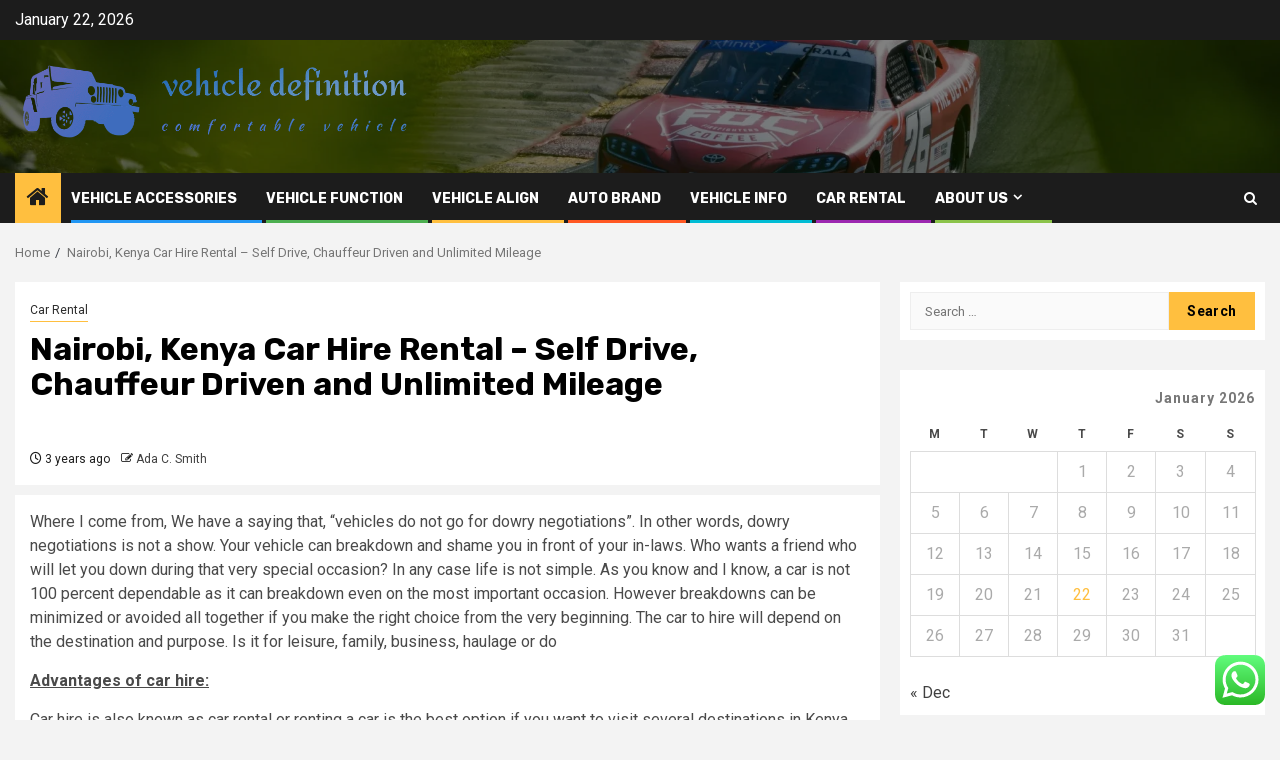

--- FILE ---
content_type: text/html; charset=UTF-8
request_url: https://vehicledefinition.com/nairobi-kenya-car-hire-rental-self-drive-chauffeur-driven-and-unlimited-mileage.html
body_size: 22408
content:
    <!doctype html>
<html lang="en-US">
    <head>
        <meta charset="UTF-8">
        <meta name="viewport" content="width=device-width, initial-scale=1">
        <link rel="profile" href="https://gmpg.org/xfn/11">

        <title>Nairobi, Kenya Car Hire Rental &#8211; Self Drive, Chauffeur Driven and Unlimited Mileage &#8211; vehicle definition</title>
<meta name='robots' content='max-image-preview:large' />
<link rel='dns-prefetch' href='//fonts.googleapis.com' />
<link rel="alternate" type="application/rss+xml" title="vehicle definition &raquo; Feed" href="https://vehicledefinition.com/feed" />
<link rel="alternate" type="application/rss+xml" title="vehicle definition &raquo; Comments Feed" href="https://vehicledefinition.com/comments/feed" />
<link rel="alternate" type="application/rss+xml" title="vehicle definition &raquo; Nairobi, Kenya Car Hire Rental &#8211; Self Drive, Chauffeur Driven and Unlimited Mileage Comments Feed" href="https://vehicledefinition.com/nairobi-kenya-car-hire-rental-self-drive-chauffeur-driven-and-unlimited-mileage.html/feed" />
<link rel="alternate" title="oEmbed (JSON)" type="application/json+oembed" href="https://vehicledefinition.com/wp-json/oembed/1.0/embed?url=https%3A%2F%2Fvehicledefinition.com%2Fnairobi-kenya-car-hire-rental-self-drive-chauffeur-driven-and-unlimited-mileage.html" />
<link rel="alternate" title="oEmbed (XML)" type="text/xml+oembed" href="https://vehicledefinition.com/wp-json/oembed/1.0/embed?url=https%3A%2F%2Fvehicledefinition.com%2Fnairobi-kenya-car-hire-rental-self-drive-chauffeur-driven-and-unlimited-mileage.html&#038;format=xml" />
<style id='wp-img-auto-sizes-contain-inline-css' type='text/css'>
img:is([sizes=auto i],[sizes^="auto," i]){contain-intrinsic-size:3000px 1500px}
/*# sourceURL=wp-img-auto-sizes-contain-inline-css */
</style>
<link rel='stylesheet' id='ht_ctc_main_css-css' href='https://vehicledefinition.com/wp-content/plugins/click-to-chat-for-whatsapp/new/inc/assets/css/main.css?ver=4.36' type='text/css' media='all' />
<style id='wp-emoji-styles-inline-css' type='text/css'>

	img.wp-smiley, img.emoji {
		display: inline !important;
		border: none !important;
		box-shadow: none !important;
		height: 1em !important;
		width: 1em !important;
		margin: 0 0.07em !important;
		vertical-align: -0.1em !important;
		background: none !important;
		padding: 0 !important;
	}
/*# sourceURL=wp-emoji-styles-inline-css */
</style>
<style id='wp-block-library-inline-css' type='text/css'>
:root{--wp-block-synced-color:#7a00df;--wp-block-synced-color--rgb:122,0,223;--wp-bound-block-color:var(--wp-block-synced-color);--wp-editor-canvas-background:#ddd;--wp-admin-theme-color:#007cba;--wp-admin-theme-color--rgb:0,124,186;--wp-admin-theme-color-darker-10:#006ba1;--wp-admin-theme-color-darker-10--rgb:0,107,160.5;--wp-admin-theme-color-darker-20:#005a87;--wp-admin-theme-color-darker-20--rgb:0,90,135;--wp-admin-border-width-focus:2px}@media (min-resolution:192dpi){:root{--wp-admin-border-width-focus:1.5px}}.wp-element-button{cursor:pointer}:root .has-very-light-gray-background-color{background-color:#eee}:root .has-very-dark-gray-background-color{background-color:#313131}:root .has-very-light-gray-color{color:#eee}:root .has-very-dark-gray-color{color:#313131}:root .has-vivid-green-cyan-to-vivid-cyan-blue-gradient-background{background:linear-gradient(135deg,#00d084,#0693e3)}:root .has-purple-crush-gradient-background{background:linear-gradient(135deg,#34e2e4,#4721fb 50%,#ab1dfe)}:root .has-hazy-dawn-gradient-background{background:linear-gradient(135deg,#faaca8,#dad0ec)}:root .has-subdued-olive-gradient-background{background:linear-gradient(135deg,#fafae1,#67a671)}:root .has-atomic-cream-gradient-background{background:linear-gradient(135deg,#fdd79a,#004a59)}:root .has-nightshade-gradient-background{background:linear-gradient(135deg,#330968,#31cdcf)}:root .has-midnight-gradient-background{background:linear-gradient(135deg,#020381,#2874fc)}:root{--wp--preset--font-size--normal:16px;--wp--preset--font-size--huge:42px}.has-regular-font-size{font-size:1em}.has-larger-font-size{font-size:2.625em}.has-normal-font-size{font-size:var(--wp--preset--font-size--normal)}.has-huge-font-size{font-size:var(--wp--preset--font-size--huge)}.has-text-align-center{text-align:center}.has-text-align-left{text-align:left}.has-text-align-right{text-align:right}.has-fit-text{white-space:nowrap!important}#end-resizable-editor-section{display:none}.aligncenter{clear:both}.items-justified-left{justify-content:flex-start}.items-justified-center{justify-content:center}.items-justified-right{justify-content:flex-end}.items-justified-space-between{justify-content:space-between}.screen-reader-text{border:0;clip-path:inset(50%);height:1px;margin:-1px;overflow:hidden;padding:0;position:absolute;width:1px;word-wrap:normal!important}.screen-reader-text:focus{background-color:#ddd;clip-path:none;color:#444;display:block;font-size:1em;height:auto;left:5px;line-height:normal;padding:15px 23px 14px;text-decoration:none;top:5px;width:auto;z-index:100000}html :where(.has-border-color){border-style:solid}html :where([style*=border-top-color]){border-top-style:solid}html :where([style*=border-right-color]){border-right-style:solid}html :where([style*=border-bottom-color]){border-bottom-style:solid}html :where([style*=border-left-color]){border-left-style:solid}html :where([style*=border-width]){border-style:solid}html :where([style*=border-top-width]){border-top-style:solid}html :where([style*=border-right-width]){border-right-style:solid}html :where([style*=border-bottom-width]){border-bottom-style:solid}html :where([style*=border-left-width]){border-left-style:solid}html :where(img[class*=wp-image-]){height:auto;max-width:100%}:where(figure){margin:0 0 1em}html :where(.is-position-sticky){--wp-admin--admin-bar--position-offset:var(--wp-admin--admin-bar--height,0px)}@media screen and (max-width:600px){html :where(.is-position-sticky){--wp-admin--admin-bar--position-offset:0px}}

/*# sourceURL=wp-block-library-inline-css */
</style><style id='global-styles-inline-css' type='text/css'>
:root{--wp--preset--aspect-ratio--square: 1;--wp--preset--aspect-ratio--4-3: 4/3;--wp--preset--aspect-ratio--3-4: 3/4;--wp--preset--aspect-ratio--3-2: 3/2;--wp--preset--aspect-ratio--2-3: 2/3;--wp--preset--aspect-ratio--16-9: 16/9;--wp--preset--aspect-ratio--9-16: 9/16;--wp--preset--color--black: #000000;--wp--preset--color--cyan-bluish-gray: #abb8c3;--wp--preset--color--white: #ffffff;--wp--preset--color--pale-pink: #f78da7;--wp--preset--color--vivid-red: #cf2e2e;--wp--preset--color--luminous-vivid-orange: #ff6900;--wp--preset--color--luminous-vivid-amber: #fcb900;--wp--preset--color--light-green-cyan: #7bdcb5;--wp--preset--color--vivid-green-cyan: #00d084;--wp--preset--color--pale-cyan-blue: #8ed1fc;--wp--preset--color--vivid-cyan-blue: #0693e3;--wp--preset--color--vivid-purple: #9b51e0;--wp--preset--gradient--vivid-cyan-blue-to-vivid-purple: linear-gradient(135deg,rgb(6,147,227) 0%,rgb(155,81,224) 100%);--wp--preset--gradient--light-green-cyan-to-vivid-green-cyan: linear-gradient(135deg,rgb(122,220,180) 0%,rgb(0,208,130) 100%);--wp--preset--gradient--luminous-vivid-amber-to-luminous-vivid-orange: linear-gradient(135deg,rgb(252,185,0) 0%,rgb(255,105,0) 100%);--wp--preset--gradient--luminous-vivid-orange-to-vivid-red: linear-gradient(135deg,rgb(255,105,0) 0%,rgb(207,46,46) 100%);--wp--preset--gradient--very-light-gray-to-cyan-bluish-gray: linear-gradient(135deg,rgb(238,238,238) 0%,rgb(169,184,195) 100%);--wp--preset--gradient--cool-to-warm-spectrum: linear-gradient(135deg,rgb(74,234,220) 0%,rgb(151,120,209) 20%,rgb(207,42,186) 40%,rgb(238,44,130) 60%,rgb(251,105,98) 80%,rgb(254,248,76) 100%);--wp--preset--gradient--blush-light-purple: linear-gradient(135deg,rgb(255,206,236) 0%,rgb(152,150,240) 100%);--wp--preset--gradient--blush-bordeaux: linear-gradient(135deg,rgb(254,205,165) 0%,rgb(254,45,45) 50%,rgb(107,0,62) 100%);--wp--preset--gradient--luminous-dusk: linear-gradient(135deg,rgb(255,203,112) 0%,rgb(199,81,192) 50%,rgb(65,88,208) 100%);--wp--preset--gradient--pale-ocean: linear-gradient(135deg,rgb(255,245,203) 0%,rgb(182,227,212) 50%,rgb(51,167,181) 100%);--wp--preset--gradient--electric-grass: linear-gradient(135deg,rgb(202,248,128) 0%,rgb(113,206,126) 100%);--wp--preset--gradient--midnight: linear-gradient(135deg,rgb(2,3,129) 0%,rgb(40,116,252) 100%);--wp--preset--font-size--small: 13px;--wp--preset--font-size--medium: 20px;--wp--preset--font-size--large: 36px;--wp--preset--font-size--x-large: 42px;--wp--preset--spacing--20: 0.44rem;--wp--preset--spacing--30: 0.67rem;--wp--preset--spacing--40: 1rem;--wp--preset--spacing--50: 1.5rem;--wp--preset--spacing--60: 2.25rem;--wp--preset--spacing--70: 3.38rem;--wp--preset--spacing--80: 5.06rem;--wp--preset--shadow--natural: 6px 6px 9px rgba(0, 0, 0, 0.2);--wp--preset--shadow--deep: 12px 12px 50px rgba(0, 0, 0, 0.4);--wp--preset--shadow--sharp: 6px 6px 0px rgba(0, 0, 0, 0.2);--wp--preset--shadow--outlined: 6px 6px 0px -3px rgb(255, 255, 255), 6px 6px rgb(0, 0, 0);--wp--preset--shadow--crisp: 6px 6px 0px rgb(0, 0, 0);}:root { --wp--style--global--content-size: 850px;--wp--style--global--wide-size: 1270px; }:where(body) { margin: 0; }.wp-site-blocks > .alignleft { float: left; margin-right: 2em; }.wp-site-blocks > .alignright { float: right; margin-left: 2em; }.wp-site-blocks > .aligncenter { justify-content: center; margin-left: auto; margin-right: auto; }:where(.wp-site-blocks) > * { margin-block-start: 24px; margin-block-end: 0; }:where(.wp-site-blocks) > :first-child { margin-block-start: 0; }:where(.wp-site-blocks) > :last-child { margin-block-end: 0; }:root { --wp--style--block-gap: 24px; }:root :where(.is-layout-flow) > :first-child{margin-block-start: 0;}:root :where(.is-layout-flow) > :last-child{margin-block-end: 0;}:root :where(.is-layout-flow) > *{margin-block-start: 24px;margin-block-end: 0;}:root :where(.is-layout-constrained) > :first-child{margin-block-start: 0;}:root :where(.is-layout-constrained) > :last-child{margin-block-end: 0;}:root :where(.is-layout-constrained) > *{margin-block-start: 24px;margin-block-end: 0;}:root :where(.is-layout-flex){gap: 24px;}:root :where(.is-layout-grid){gap: 24px;}.is-layout-flow > .alignleft{float: left;margin-inline-start: 0;margin-inline-end: 2em;}.is-layout-flow > .alignright{float: right;margin-inline-start: 2em;margin-inline-end: 0;}.is-layout-flow > .aligncenter{margin-left: auto !important;margin-right: auto !important;}.is-layout-constrained > .alignleft{float: left;margin-inline-start: 0;margin-inline-end: 2em;}.is-layout-constrained > .alignright{float: right;margin-inline-start: 2em;margin-inline-end: 0;}.is-layout-constrained > .aligncenter{margin-left: auto !important;margin-right: auto !important;}.is-layout-constrained > :where(:not(.alignleft):not(.alignright):not(.alignfull)){max-width: var(--wp--style--global--content-size);margin-left: auto !important;margin-right: auto !important;}.is-layout-constrained > .alignwide{max-width: var(--wp--style--global--wide-size);}body .is-layout-flex{display: flex;}.is-layout-flex{flex-wrap: wrap;align-items: center;}.is-layout-flex > :is(*, div){margin: 0;}body .is-layout-grid{display: grid;}.is-layout-grid > :is(*, div){margin: 0;}body{padding-top: 0px;padding-right: 0px;padding-bottom: 0px;padding-left: 0px;}a:where(:not(.wp-element-button)){text-decoration: none;}:root :where(.wp-element-button, .wp-block-button__link){background-color: #32373c;border-radius: 0;border-width: 0;color: #fff;font-family: inherit;font-size: inherit;font-style: inherit;font-weight: inherit;letter-spacing: inherit;line-height: inherit;padding-top: calc(0.667em + 2px);padding-right: calc(1.333em + 2px);padding-bottom: calc(0.667em + 2px);padding-left: calc(1.333em + 2px);text-decoration: none;text-transform: inherit;}.has-black-color{color: var(--wp--preset--color--black) !important;}.has-cyan-bluish-gray-color{color: var(--wp--preset--color--cyan-bluish-gray) !important;}.has-white-color{color: var(--wp--preset--color--white) !important;}.has-pale-pink-color{color: var(--wp--preset--color--pale-pink) !important;}.has-vivid-red-color{color: var(--wp--preset--color--vivid-red) !important;}.has-luminous-vivid-orange-color{color: var(--wp--preset--color--luminous-vivid-orange) !important;}.has-luminous-vivid-amber-color{color: var(--wp--preset--color--luminous-vivid-amber) !important;}.has-light-green-cyan-color{color: var(--wp--preset--color--light-green-cyan) !important;}.has-vivid-green-cyan-color{color: var(--wp--preset--color--vivid-green-cyan) !important;}.has-pale-cyan-blue-color{color: var(--wp--preset--color--pale-cyan-blue) !important;}.has-vivid-cyan-blue-color{color: var(--wp--preset--color--vivid-cyan-blue) !important;}.has-vivid-purple-color{color: var(--wp--preset--color--vivid-purple) !important;}.has-black-background-color{background-color: var(--wp--preset--color--black) !important;}.has-cyan-bluish-gray-background-color{background-color: var(--wp--preset--color--cyan-bluish-gray) !important;}.has-white-background-color{background-color: var(--wp--preset--color--white) !important;}.has-pale-pink-background-color{background-color: var(--wp--preset--color--pale-pink) !important;}.has-vivid-red-background-color{background-color: var(--wp--preset--color--vivid-red) !important;}.has-luminous-vivid-orange-background-color{background-color: var(--wp--preset--color--luminous-vivid-orange) !important;}.has-luminous-vivid-amber-background-color{background-color: var(--wp--preset--color--luminous-vivid-amber) !important;}.has-light-green-cyan-background-color{background-color: var(--wp--preset--color--light-green-cyan) !important;}.has-vivid-green-cyan-background-color{background-color: var(--wp--preset--color--vivid-green-cyan) !important;}.has-pale-cyan-blue-background-color{background-color: var(--wp--preset--color--pale-cyan-blue) !important;}.has-vivid-cyan-blue-background-color{background-color: var(--wp--preset--color--vivid-cyan-blue) !important;}.has-vivid-purple-background-color{background-color: var(--wp--preset--color--vivid-purple) !important;}.has-black-border-color{border-color: var(--wp--preset--color--black) !important;}.has-cyan-bluish-gray-border-color{border-color: var(--wp--preset--color--cyan-bluish-gray) !important;}.has-white-border-color{border-color: var(--wp--preset--color--white) !important;}.has-pale-pink-border-color{border-color: var(--wp--preset--color--pale-pink) !important;}.has-vivid-red-border-color{border-color: var(--wp--preset--color--vivid-red) !important;}.has-luminous-vivid-orange-border-color{border-color: var(--wp--preset--color--luminous-vivid-orange) !important;}.has-luminous-vivid-amber-border-color{border-color: var(--wp--preset--color--luminous-vivid-amber) !important;}.has-light-green-cyan-border-color{border-color: var(--wp--preset--color--light-green-cyan) !important;}.has-vivid-green-cyan-border-color{border-color: var(--wp--preset--color--vivid-green-cyan) !important;}.has-pale-cyan-blue-border-color{border-color: var(--wp--preset--color--pale-cyan-blue) !important;}.has-vivid-cyan-blue-border-color{border-color: var(--wp--preset--color--vivid-cyan-blue) !important;}.has-vivid-purple-border-color{border-color: var(--wp--preset--color--vivid-purple) !important;}.has-vivid-cyan-blue-to-vivid-purple-gradient-background{background: var(--wp--preset--gradient--vivid-cyan-blue-to-vivid-purple) !important;}.has-light-green-cyan-to-vivid-green-cyan-gradient-background{background: var(--wp--preset--gradient--light-green-cyan-to-vivid-green-cyan) !important;}.has-luminous-vivid-amber-to-luminous-vivid-orange-gradient-background{background: var(--wp--preset--gradient--luminous-vivid-amber-to-luminous-vivid-orange) !important;}.has-luminous-vivid-orange-to-vivid-red-gradient-background{background: var(--wp--preset--gradient--luminous-vivid-orange-to-vivid-red) !important;}.has-very-light-gray-to-cyan-bluish-gray-gradient-background{background: var(--wp--preset--gradient--very-light-gray-to-cyan-bluish-gray) !important;}.has-cool-to-warm-spectrum-gradient-background{background: var(--wp--preset--gradient--cool-to-warm-spectrum) !important;}.has-blush-light-purple-gradient-background{background: var(--wp--preset--gradient--blush-light-purple) !important;}.has-blush-bordeaux-gradient-background{background: var(--wp--preset--gradient--blush-bordeaux) !important;}.has-luminous-dusk-gradient-background{background: var(--wp--preset--gradient--luminous-dusk) !important;}.has-pale-ocean-gradient-background{background: var(--wp--preset--gradient--pale-ocean) !important;}.has-electric-grass-gradient-background{background: var(--wp--preset--gradient--electric-grass) !important;}.has-midnight-gradient-background{background: var(--wp--preset--gradient--midnight) !important;}.has-small-font-size{font-size: var(--wp--preset--font-size--small) !important;}.has-medium-font-size{font-size: var(--wp--preset--font-size--medium) !important;}.has-large-font-size{font-size: var(--wp--preset--font-size--large) !important;}.has-x-large-font-size{font-size: var(--wp--preset--font-size--x-large) !important;}
/*# sourceURL=global-styles-inline-css */
</style>

<link rel='stylesheet' id='contact-form-7-css' href='https://vehicledefinition.com/wp-content/plugins/contact-form-7/includes/css/styles.css?ver=6.1.4' type='text/css' media='all' />
<style id='contact-form-7-inline-css' type='text/css'>
.wpcf7 .wpcf7-recaptcha iframe {margin-bottom: 0;}.wpcf7 .wpcf7-recaptcha[data-align="center"] > div {margin: 0 auto;}.wpcf7 .wpcf7-recaptcha[data-align="right"] > div {margin: 0 0 0 auto;}
/*# sourceURL=contact-form-7-inline-css */
</style>
<link rel='stylesheet' id='ez-toc-css' href='https://vehicledefinition.com/wp-content/plugins/easy-table-of-contents/assets/css/screen.min.css?ver=2.0.80' type='text/css' media='all' />
<style id='ez-toc-inline-css' type='text/css'>
div#ez-toc-container .ez-toc-title {font-size: 120%;}div#ez-toc-container .ez-toc-title {font-weight: 500;}div#ez-toc-container ul li , div#ez-toc-container ul li a {font-size: 95%;}div#ez-toc-container ul li , div#ez-toc-container ul li a {font-weight: 500;}div#ez-toc-container nav ul ul li {font-size: 90%;}.ez-toc-box-title {font-weight: bold; margin-bottom: 10px; text-align: center; text-transform: uppercase; letter-spacing: 1px; color: #666; padding-bottom: 5px;position:absolute;top:-4%;left:5%;background-color: inherit;transition: top 0.3s ease;}.ez-toc-box-title.toc-closed {top:-25%;}
.ez-toc-container-direction {direction: ltr;}.ez-toc-counter ul{counter-reset: item ;}.ez-toc-counter nav ul li a::before {content: counters(item, '.', decimal) '. ';display: inline-block;counter-increment: item;flex-grow: 0;flex-shrink: 0;margin-right: .2em; float: left; }.ez-toc-widget-direction {direction: ltr;}.ez-toc-widget-container ul{counter-reset: item ;}.ez-toc-widget-container nav ul li a::before {content: counters(item, '.', decimal) '. ';display: inline-block;counter-increment: item;flex-grow: 0;flex-shrink: 0;margin-right: .2em; float: left; }
/*# sourceURL=ez-toc-inline-css */
</style>
<link rel='stylesheet' id='aft-icons-css' href='https://vehicledefinition.com/wp-content/themes/newsphere/assets/icons/style.css?ver=6.9' type='text/css' media='all' />
<link rel='stylesheet' id='bootstrap-css' href='https://vehicledefinition.com/wp-content/themes/newsphere/assets/bootstrap/css/bootstrap.min.css?ver=6.9' type='text/css' media='all' />
<link rel='stylesheet' id='swiper-slider-css' href='https://vehicledefinition.com/wp-content/themes/newsphere/assets/swiper/css/swiper-bundle-new.min.css?ver=6.9' type='text/css' media='all' />
<link rel='stylesheet' id='sidr-css' href='https://vehicledefinition.com/wp-content/themes/newsphere/assets/sidr/css/sidr.bare.css?ver=6.9' type='text/css' media='all' />
<link rel='stylesheet' id='magnific-popup-css' href='https://vehicledefinition.com/wp-content/themes/newsphere/assets/magnific-popup/magnific-popup.css?ver=6.9' type='text/css' media='all' />
<link rel='stylesheet' id='newsphere-google-fonts-css' href='https://fonts.googleapis.com/css?family=Roboto:400,500,700|Rubik:400,500,700&#038;subset=latin,latin-ext' type='text/css' media='all' />
<link rel='stylesheet' id='newsphere-style-css' href='https://vehicledefinition.com/wp-content/themes/newsphere/style.css?ver=4.4.8' type='text/css' media='all' />
<script type="text/javascript" src="https://vehicledefinition.com/wp-includes/js/jquery/jquery.min.js?ver=3.7.1" id="jquery-core-js"></script>
<script type="text/javascript" src="https://vehicledefinition.com/wp-includes/js/jquery/jquery-migrate.min.js?ver=3.4.1" id="jquery-migrate-js"></script>
<link rel="https://api.w.org/" href="https://vehicledefinition.com/wp-json/" /><link rel="alternate" title="JSON" type="application/json" href="https://vehicledefinition.com/wp-json/wp/v2/posts/4663" /><link rel="EditURI" type="application/rsd+xml" title="RSD" href="https://vehicledefinition.com/xmlrpc.php?rsd" />
<meta name="generator" content="WordPress 6.9" />
<link rel="canonical" href="https://vehicledefinition.com/nairobi-kenya-car-hire-rental-self-drive-chauffeur-driven-and-unlimited-mileage.html" />
<link rel='shortlink' href='https://vehicledefinition.com/?p=4663' />
<!-- FIFU:meta:begin:image -->
<meta property="og:image" content="https://i.ibb.co/28sC2fL/Automotive-94.jpg" />
<!-- FIFU:meta:end:image --><!-- FIFU:meta:begin:twitter -->
<meta name="twitter:card" content="summary_large_image" />
<meta name="twitter:title" content="Nairobi, Kenya Car Hire Rental &#8211; Self Drive, Chauffeur Driven and Unlimited Mileage" />
<meta name="twitter:description" content="" />
<meta name="twitter:image" content="https://i.ibb.co/28sC2fL/Automotive-94.jpg" />
<!-- FIFU:meta:end:twitter --><!-- HFCM by 99 Robots - Snippet # 4: gsc -->
<meta name="google-site-verification" content="oA0EP5wIlHPtMADyeCb5jkQblCdYO_xKV1YFANOvLM0" />
<!-- /end HFCM by 99 Robots -->
<link rel="pingback" href="https://vehicledefinition.com/xmlrpc.php">        <style type="text/css">
                        .site-title,
            .site-description {
                position: absolute;
                clip: rect(1px, 1px, 1px, 1px);
                display: none;
            }

            
            
            .elementor-default .elementor-section.elementor-section-full_width > .elementor-container,
            .elementor-default .elementor-section.elementor-section-boxed > .elementor-container,
            .elementor-page .elementor-section.elementor-section-full_width > .elementor-container,
            .elementor-page .elementor-section.elementor-section-boxed > .elementor-container{
                max-width: 1300px;
            }

            .container-wrapper .elementor {
                max-width: 100%;
            }

            .align-content-left .elementor-section-stretched,
            .align-content-right .elementor-section-stretched {
                max-width: 100%;
                left: 0 !important;
            }
        

        </style>
        <link rel="icon" href="https://vehicledefinition.com/wp-content/uploads/2025/07/cropped-cover-1-scaled-1-32x32.png" sizes="32x32" />
<link rel="icon" href="https://vehicledefinition.com/wp-content/uploads/2025/07/cropped-cover-1-scaled-1-192x192.png" sizes="192x192" />
<link rel="apple-touch-icon" href="https://vehicledefinition.com/wp-content/uploads/2025/07/cropped-cover-1-scaled-1-180x180.png" />
<meta name="msapplication-TileImage" content="https://vehicledefinition.com/wp-content/uploads/2025/07/cropped-cover-1-scaled-1-270x270.png" />

<!-- FIFU:jsonld:begin -->
<script type="application/ld+json">{"@context":"https://schema.org","@type":"BlogPosting","headline":"Nairobi, Kenya Car Hire Rental &#8211; Self Drive, Chauffeur Driven and Unlimited Mileage","url":"https://vehicledefinition.com/nairobi-kenya-car-hire-rental-self-drive-chauffeur-driven-and-unlimited-mileage.html","mainEntityOfPage":"https://vehicledefinition.com/nairobi-kenya-car-hire-rental-self-drive-chauffeur-driven-and-unlimited-mileage.html","image":[{"@type":"ImageObject","url":"https://i.ibb.co/28sC2fL/Automotive-94.jpg"}],"datePublished":"2023-03-19T13:36:26+00:00","dateModified":"2022-12-08T04:02:19+00:00","author":{"@type":"Person","name":"Ada C. Smith","url":"https://vehicledefinition.com/author/ada-c-smith"}}</script>
<!-- FIFU:jsonld:end -->
    <link rel="preload" as="image" href="https://lh7-rt.googleusercontent.com/docsz/AD_4nXcB1_pH6rifLVQPc9gzbw5WqrbNn7CjTqIvbV91QQ32lRTTxpuMNYbkPsa4cQKyMgEr3hASVTExYpmxhzsO4D8kucTGiocsRNJMoOurU9XDq0-LgXJr7TT1FzAXRzs2ZXpB1aQN?key=49THgWt7hJW9PRXk_APSVWIu"><link rel="preload" as="image" href="https://lh7-rt.googleusercontent.com/docsz/AD_4nXe7h8XHtlfWpoT4P9uv13qnRk-RX27WG7E1q9p-mFAu5oHPsEWWpBdieme8bUh1ib0uT0Ftfs1SJ_eQy3bxrkG35cgFL__TNRInyQTiF4c2dJN-8uRtfke5FACQ9mnxFX8rhGXn2g?key=UQ_wZXCAdvjiLNbgq0bgGJfL"><link rel="preload" as="image" href="https://lh7-rt.googleusercontent.com/docsz/AD_4nXcz2A8GBsATEqB8EOcaeGzWe9FoL5jQZZVvBRoSe7xSYqaKzlCj2KsPP14KCgvTap_-c1OatjW5G6xkF63z4pMtJw4tJ1rmafm5ZETrn2kAsGU9WctzA_B4EqdRNTH8HUS8Rwm7Ng?key=sWAx7FsFDomA7vd0pILr4UUo"><link rel="preload" as="image" href="https://lh7-rt.googleusercontent.com/docsz/AD_4nXcLMW6ZmvdXEIHqgK07XGA9o3o7t7slJBRxbQA0mQqikFq9cqTIEUVP3ppoluXfxrHDSSGwlsxIPmgJoK5mURMR8fKYuIBvtATnGYygM4OtLZnJVxoWERvtPB9cmIOTFPqxEKHsWg?key=H7SkH6Rl0FXnp7KXT6aaqL8q"><link rel="preload" as="image" href="https://media.licdn.com/dms/image/v2/D5612AQHiRY2S3TGRTA/article-cover_image-shrink_720_1280/article-cover_image-shrink_720_1280/0/1726500142795?e=2147483647&#038;v=beta&#038;t=ypIA6v0glJFKKdK0S1d35fWQ4OSYPlYVHt31P4Y3r7Y"><link rel="preload" as="image" href="https://lh7-rt.googleusercontent.com/docsz/AD_4nXfPF3D246PAF61Kytpmo78C8QZyR1Tsf3fui4qUQB4VuS1_6iuoHLy94WFGJLbMCa7caNE_pvoNwlvg-nbyjMfM4tIN688f2RWNfC8fW6SwEPCuNfvGk0e5y2P0mt2lRIDOuPIggA?key=N5nRu7FAmYyrfG9bZ3tWN9X2"><link rel="preload" as="image" href="https://lh7-rt.googleusercontent.com/docsz/AD_4nXcB1_pH6rifLVQPc9gzbw5WqrbNn7CjTqIvbV91QQ32lRTTxpuMNYbkPsa4cQKyMgEr3hASVTExYpmxhzsO4D8kucTGiocsRNJMoOurU9XDq0-LgXJr7TT1FzAXRzs2ZXpB1aQN?key=49THgWt7hJW9PRXk_APSVWIu"></head>








<body class="wp-singular post-template-default single single-post postid-4663 single-format-standard wp-custom-logo wp-embed-responsive wp-theme-newsphere aft-default-mode aft-sticky-sidebar aft-hide-comment-count-in-list aft-hide-minutes-read-in-list aft-hide-date-author-in-list default-content-layout single-content-mode-default align-content-left">
    

<div id="page" class="site">
    <a class="skip-link screen-reader-text" href="#content">Skip to content</a>


    <header id="masthead" class="header-style1 header-layout-1">

          <div class="top-header">
        <div class="container-wrapper">
            <div class="top-bar-flex">
                <div class="top-bar-left col-2">

                    
                    <div class="date-bar-left">
                                                    <span class="topbar-date">
                                        January 22, 2026                                    </span>

                                            </div>
                </div>

                <div class="top-bar-right col-2">
  						<span class="aft-small-social-menu">
  							  						</span>
                </div>
            </div>
        </div>

    </div>
<div class="main-header data-bg" data-background="https://vehicledefinition.com/wp-content/uploads/2025/07/cropped-blog-header_dadde7bd-7065-49fa-9fcd-6d325f5f0808_2400x.webp">
    <div class="container-wrapper">
        <div class="af-container-row af-flex-container">
            <div class="col-3 float-l pad">
                <div class="logo-brand">
                    <div class="site-branding">
                        <a href="https://vehicledefinition.com/" class="custom-logo-link" rel="home"><img width="771" height="159" src="https://vehicledefinition.com/wp-content/uploads/2025/07/cropped-default-1.png" class="custom-logo" alt="vehicle definition" decoding="async" fetchpriority="high" srcset="https://vehicledefinition.com/wp-content/uploads/2025/07/cropped-default-1.png 771w, https://vehicledefinition.com/wp-content/uploads/2025/07/cropped-default-1-300x62.png 300w, https://vehicledefinition.com/wp-content/uploads/2025/07/cropped-default-1-768x158.png 768w" sizes="(max-width: 771px) 100vw, 771px" /></a>                            <p class="site-title font-family-1">
                                <a href="https://vehicledefinition.com/"
                                   rel="home">vehicle definition</a>
                            </p>
                        
                                                    <p class="site-description">comfortable vehicle</p>
                                            </div>
                </div>
            </div>
            <div class="col-66 float-l pad">
                            </div>
        </div>
    </div>

</div>

      <div class="header-menu-part">
        <div id="main-navigation-bar" class="bottom-bar">
          <div class="navigation-section-wrapper">
            <div class="container-wrapper">
              <div class="header-middle-part">
                <div class="navigation-container">
                  <nav class="main-navigation clearfix">
                                          <span class="aft-home-icon">
                                                <a href="https://vehicledefinition.com" aria-label="Home">
                          <i class="fa fa-home" aria-hidden="true"></i>
                        </a>
                      </span>
                                        <div class="aft-dynamic-navigation-elements">
                      <button class="toggle-menu" aria-controls="primary-menu" aria-expanded="false">
                        <span class="screen-reader-text">
                          Primary Menu                        </span>
                        <i class="ham"></i>
                      </button>


                      <div class="menu main-menu menu-desktop show-menu-border"><ul id="primary-menu" class="menu"><li id="menu-item-3576" class="menu-item menu-item-type-taxonomy menu-item-object-category menu-item-3576"><a href="https://vehicledefinition.com/category/vehicle-accessories">vehicle accessories</a></li>
<li id="menu-item-3574" class="menu-item menu-item-type-taxonomy menu-item-object-category menu-item-3574"><a href="https://vehicledefinition.com/category/vehicle-function">vehicle function</a></li>
<li id="menu-item-3577" class="menu-item menu-item-type-taxonomy menu-item-object-category menu-item-3577"><a href="https://vehicledefinition.com/category/vehicle-align">Vehicle Align</a></li>
<li id="menu-item-3573" class="menu-item menu-item-type-taxonomy menu-item-object-category menu-item-3573"><a href="https://vehicledefinition.com/category/auto-brand">Auto Brand</a></li>
<li id="menu-item-3575" class="menu-item menu-item-type-taxonomy menu-item-object-category menu-item-3575"><a href="https://vehicledefinition.com/category/vehicle-info">vehicle info</a></li>
<li id="menu-item-3578" class="menu-item menu-item-type-taxonomy menu-item-object-category current-post-ancestor current-menu-parent current-post-parent menu-item-3578"><a href="https://vehicledefinition.com/category/car-rental">Car Rental</a></li>
<li id="menu-item-3568" class="menu-item menu-item-type-post_type menu-item-object-page menu-item-has-children menu-item-3568"><a href="https://vehicledefinition.com/about-us">About Us</a>
<ul class="sub-menu">
	<li id="menu-item-3570" class="menu-item menu-item-type-post_type menu-item-object-page menu-item-3570"><a href="https://vehicledefinition.com/advertise-here">Advertise Here</a></li>
	<li id="menu-item-3571" class="menu-item menu-item-type-post_type menu-item-object-page menu-item-3571"><a href="https://vehicledefinition.com/contact-us">Contact Us</a></li>
	<li id="menu-item-3569" class="menu-item menu-item-type-post_type menu-item-object-page menu-item-3569"><a href="https://vehicledefinition.com/privacy-policy">Privacy Policy</a></li>
	<li id="menu-item-3572" class="menu-item menu-item-type-post_type menu-item-object-page menu-item-3572"><a href="https://vehicledefinition.com/sitemap">Sitemap</a></li>
</ul>
</li>
</ul></div>                    </div>

                  </nav>
                </div>
              </div>
              <div class="header-right-part">

                                <div class="af-search-wrap">
                  <div class="search-overlay">
                    <a href="#" title="Search" class="search-icon">
                      <i class="fa fa-search"></i>
                    </a>
                    <div class="af-search-form">
                      <form role="search" method="get" class="search-form" action="https://vehicledefinition.com/">
				<label>
					<span class="screen-reader-text">Search for:</span>
					<input type="search" class="search-field" placeholder="Search &hellip;" value="" name="s" />
				</label>
				<input type="submit" class="search-submit" value="Search" />
			</form>                    </div>
                  </div>
                </div>
              </div>
            </div>
          </div>
        </div>
      </div>
    </header>

    <!-- end slider-section -->

            <div class="af-breadcrumbs-wrapper container-wrapper">
            <div class="af-breadcrumbs font-family-1 color-pad">
                <div role="navigation" aria-label="Breadcrumbs" class="breadcrumb-trail breadcrumbs" itemprop="breadcrumb"><ul class="trail-items" itemscope itemtype="http://schema.org/BreadcrumbList"><meta name="numberOfItems" content="2" /><meta name="itemListOrder" content="Ascending" /><li itemprop="itemListElement" itemscope itemtype="http://schema.org/ListItem" class="trail-item trail-begin"><a href="https://vehicledefinition.com" rel="home" itemprop="item"><span itemprop="name">Home</span></a><meta itemprop="position" content="1" /></li><li itemprop="itemListElement" itemscope itemtype="http://schema.org/ListItem" class="trail-item trail-end"><a href="https://vehicledefinition.com/nairobi-kenya-car-hire-rental-self-drive-chauffeur-driven-and-unlimited-mileage.html" itemprop="item"><span itemprop="name">Nairobi, Kenya Car Hire Rental &#8211; Self Drive, Chauffeur Driven and Unlimited Mileage</span></a><meta itemprop="position" content="2" /></li></ul></div>            </div>
        </div>
            <div id="content" class="container-wrapper">
        <div id="primary" class="content-area">
            <main id="main" class="site-main">
                                    <article id="post-4663" class="af-single-article post-4663 post type-post status-publish format-standard has-post-thumbnail hentry category-car-rental">
                        <div class="entry-content-wrap read-single">
                                    <header class="entry-header pos-rel ">
            <div class="read-details marg-btm-lr">
                <div class="entry-header-details">
                                            <div class="figure-categories figure-categories-bg">
                            <ul class="cat-links"><li class="meta-category">
                             <a class="newsphere-categories category-color-1" href="https://vehicledefinition.com/category/car-rental" alt="View all posts in Car Rental"> 
                                 Car Rental
                             </a>
                        </li></ul>                        </div>
                    

                    <h1 class="entry-title">Nairobi, Kenya Car Hire Rental &#8211; Self Drive, Chauffeur Driven and Unlimited Mileage</h1>
                                            <span class="min-read-post-format">
                                                                                </span>
                        <div class="entry-meta">
                            
            <span class="author-links">

                            <span class="item-metadata posts-date">
                <i class="fa fa-clock-o"></i>
                    3 years ago            </span>
                            
                    <span class="item-metadata posts-author byline">
                    <i class="fa fa-pencil-square-o"></i>
                                    <a href="https://vehicledefinition.com/author/ada-c-smith">
                    Ada C. Smith                </a>
               </span>
                
        </span>
                                </div>


                                                            </div>
            </div>

                            <div class="read-img pos-rel">
                            <div class="post-thumbnail full-width-image">
                  </div>
      
                        <span class="min-read-post-format">

                                            </span>

                </div>
                    </header><!-- .entry-header -->

        <!-- end slider-section -->
                                    

    <div class="color-pad">
        <div class="entry-content read-details color-tp-pad no-color-pad">
            <p>Where I come from, We have a saying that, &#8220;vehicles do not go for dowry negotiations&#8221;. In other words, dowry negotiations is not a show. Your vehicle can breakdown and shame you in front of your in-laws. Who wants a friend who will let you down during that very special occasion? In any case life is not simple. As you know and I know, a car is not 100 percent dependable as it can breakdown even on the most important occasion. However breakdowns can be minimized or avoided all together if you make the right choice from the very beginning. The car to hire will depend on the destination and purpose. Is it for leisure, family, business, haulage or do</p>
<p><strong><u>Advantages of car hire:</u></strong></p>
<p>Car hire is also known as car rental or renting a car is the best option if you want to visit several destinations in Kenya. Unlike organized safaris where the routes and schedules are fixed it allows for high degree of flexibility and hence discovery. Likewise car hire means a higher degree of privacy, security and independence. Unlike group safaris which brings together people from diverse interests and backgrounds, car hire means your interests are not distracted.</p>
<p><strong><u>Car to hire in Nairobi.</u></strong></p>
<p>The car to hire will depend on the destination and purpose. Is it for leisure, family, business, haulage or do you simply want to replace your broken down? If you are traveling upcountry a RAV4 will handle most of the roads. However if you are thinking of Northern Kenya, beyond archers post, and Rumuruti, get a juggernaut -Land-cruiser not Prado SUV type but a real one. Make sure you also get some new tyres. However if you are attending business meeting, you can get an impressive salon. If you are taking your pet out on a sunny day or in the beach, you can get a convertible. For haulage, there are small and big tracks including clearing and forwarding companies.</p>
<p><u><strong>What are your car rental options?</strong></u></p>
<p>Generally four rental options are available for you. Self drive, Chauffeur driven, 4&#215;4, unlimited mileage and one way rental. The option to choose will depend on your preferences and prevailing conditions. If you are the uncomfortable when some else is on the wheel then go for self drive. Self drive is also recommended when you need a higher degree of privacy. On the other hand, those that need more time to enjoy the scenery and relax are better off with a driver option. A local driver also comes in hardy when you are not familiar with the local customs, languages etc. In my view, a local driver is not only a source of valuable information but is also your security guard. He is your interpreter of local arts, thus adding to the overall experience. A major plus of using a driver is that you are at most only obligated to fuel the car. Any incidental costs that accrue to the rented vehicle is the responsibility of the company.</p>
<p><u><strong>Special car hire:</strong></u></p>
<p>Security car hire is an element that is entering the market for a select few. Celebrity and transportation of valuables is a different category all together. For these two, you not only need special equipments( armored cars) but you may also require security outriders and qualified chauffeur services. A good example is the elaborate security sought when took the world cup on a world tour. This category of car hire is available by special arrangements for it require armed guards in some cases.</p>
<p><strong><u>How to rent your car:</u></strong></p>
<p>Purpose, Purpose and again purpose. Why do you need the car? This should always be in your mind. Once you decide on this, the first step is to do a window shopping. Car hire market in Kenya is wide. International companies like Herz, Budget, Europcar are represented in Nairobi and Mombasa. Whether to go local or use multinationals is your own choice. But always bear in mind that at the end of the day, the elements of budget and continuity will come into play. Make research and narrow down your options to two or maximum three agencies and send enquiries to them. Ask what is included in their hire options. Look at the issue of fuel. Who is to fuel the car? There are two options here. A car rental company can leave the responsibility of fueling to the renter or alternatively they can fuel for you. The best option is of course for the car rental company to bring the car full tank and you return it full tank. Alternatively, they can bring the car empty and you likewise return it empty. If you let the car hire company pay the fuel for you, you end up paying lots of premium. Note, If you decide to hire a car empty and return it empty, you cannot claim any fuel in the car at the end of the rental. Fill up the car at the car hire yards may also be expensive for you. A better option is just to buy enough to take you the public petrol station. Besides the issue of fuel, continuity is a major issue. How will the company react in the event of breakdown?</p>
<p><strong><u>Adventure And Discovery:</u></strong></p>
<p>Besides fuel, mileage option should concern you. Car hire is about adventure and discovery. Remember you are hiring a car to be free from any mobility restrictions. Personally I will go for unlimited mileage anytime. This option does not restrict you to a particular radius. It might look expensive but to the adventurous, it is cheap in the long run. Even if you want to stick within a specific radius, just go for unlimited mileage. Nairobi city centre might look restrictive but an hours drive takes you to large expanses of open space and the sought after breathing space.</p>
<p>Car hire agreements differ from one company to another. The normal procedure is to look for inclusions and exclusions. Put into consideration compulsory insurance cover and extras or recommended covers. Some covers will include the passengers and leave the driver. In this case you will need a personal insurance cover. Local insurance companies will gladly offer you a monthly travel cover. AAR will offer travelers an evacuation cover just in case you need emergency medical attention.</p>
<p>On the rental day, make sure you inspect the car you are given to avoid paying for repairs of damages accrued before your rental. Some multinational companies have been accused of charging several unsuspecting guests for the same damage. Do not fall for this trick. Check the body for any dents. Any defects must be noted. Check the tyre thread and make sure they are not worn out. Remember you are responsible for any tyre bust.</p>
<p><u><strong>Points Of Hire:</strong></u></p>
<p>On arrival in Nairobi, you can hire a car at the airport. An option is to contact your travel agent so that a car will be waiting for you.</p>
<p>Those going on a safari are better off with an inclusive car rental option with insurance, driver&#8217;s allowance, fuel and park entry fees. That way the guests will sit down an enjoy themselves without a bother. However if you are conversant with the country you can go on a self drive safari. However it is always good to have company.</p>
<p>Insurance- most of the cars will come with the compulsory Third Party insurance. However some companies will feature comprehensive covers. Ask your operator insurance he is offering.</p>
<p><strong><u>Driving</u></strong></p>
<p>In Kenya, the rule of the road is keep left. At the round about, people coming from the right have freedom of way. Nairobi can be a nightmare even for the most experienced driver but if you keep your cool, you will arrive at your destination in one piece and peace. Simply said, just give way even when it might not be necessary. The public transport driver also called Matatu driver can be very courteous and rude at the same time. He will intimidate you to give way but when things are not in his favor, he is the first to give in. A little downpour is likely to make Nairobi a Jam city. My best advice at such times is just to relax in your office and wait for the madness to ebb.</p>
<p><strong><u>Car Leasing:</u></strong></p>
<p>If you are staying for a short while or your company does not need to be bothered with routine maintenance and disposal just go for leasing. However be careful the agreement you enter into. Some companies may actually sell to you a car through back door in the name of leasing.</p>
                            <div class="post-item-metadata entry-meta">
                                    </div>
                        
	<nav class="navigation post-navigation" aria-label="Post navigation">
		<h2 class="screen-reader-text">Post navigation</h2>
		<div class="nav-links"><div class="nav-previous"><a href="https://vehicledefinition.com/how-to-write-a-sales-advertisement-for-your-atv-or-dirt-bike.html" rel="prev"><span class="em-post-navigation">Previous</span> How to Write a Sales Advertisement For Your ATV Or Dirt Bike</a></div><div class="nav-next"><a href="https://vehicledefinition.com/hybrid-vehicle-basics.html" rel="next"><span class="em-post-navigation">Next</span> Hybrid Vehicle Basics</a></div></div>
	</nav>                    </div><!-- .entry-content -->
    </div>
                        </div>
                    </article>
                        
<div class="promotionspace enable-promotionspace">

    <div class="af-reated-posts  col-ten">
            <h2 class="widget-title header-after1">
          <span class="header-after">
            More Stories          </span>
        </h2>
            <div class="af-container-row clearfix">
                  <div class="col-3 float-l pad latest-posts-grid af-sec-post" data-mh="latest-posts-grid">
            <div class="read-single color-pad">
              <div class="read-img pos-rel read-bg-img">
                <a href="https://vehicledefinition.com/5-common-car-rental-mistakes-and-how-to-avoid-them.html" aria-label="5 Common Car Rental Mistakes and How to Avoid Them">
                  <img post-id="6322" fifu-featured="1" width="300" height="200" src="https://lh7-rt.googleusercontent.com/docsz/AD_4nXcB1_pH6rifLVQPc9gzbw5WqrbNn7CjTqIvbV91QQ32lRTTxpuMNYbkPsa4cQKyMgEr3hASVTExYpmxhzsO4D8kucTGiocsRNJMoOurU9XDq0-LgXJr7TT1FzAXRzs2ZXpB1aQN?key=49THgWt7hJW9PRXk_APSVWIu" class="attachment-medium size-medium wp-post-image" alt="5 Common Car Rental Mistakes and How to Avoid Them" title="5 Common Car Rental Mistakes and How to Avoid Them" title="5 Common Car Rental Mistakes and How to Avoid Them" decoding="async" />                </a>
                <span class="min-read-post-format">
                                                    </span>

                              </div>
              <div class="read-details color-tp-pad no-color-pad">
                <div class="read-categories">
                  <ul class="cat-links"><li class="meta-category">
                             <a class="newsphere-categories category-color-1" href="https://vehicledefinition.com/category/car-rental" alt="View all posts in Car Rental"> 
                                 Car Rental
                             </a>
                        </li></ul>                </div>
                <div class="read-title">
                  <h3>
                    <a href="https://vehicledefinition.com/5-common-car-rental-mistakes-and-how-to-avoid-them.html">5 Common Car Rental Mistakes and How to Avoid Them</a>
                  </h3>
                </div>
                <div class="entry-meta">
                  
            <span class="author-links">

                            <span class="item-metadata posts-date">
                <i class="fa fa-clock-o"></i>
                    4 weeks ago            </span>
                            
                    <span class="item-metadata posts-author byline">
                    <i class="fa fa-pencil-square-o"></i>
                                    <a href="https://vehicledefinition.com/author/ada-c-smith">
                    Ada C. Smith                </a>
               </span>
                
        </span>
                        </div>

              </div>
            </div>
          </div>
                <div class="col-3 float-l pad latest-posts-grid af-sec-post" data-mh="latest-posts-grid">
            <div class="read-single color-pad">
              <div class="read-img pos-rel read-bg-img">
                <a href="https://vehicledefinition.com/the-ultimate-guide-to-finding-affordable-car-rental-deals.html" aria-label="The Ultimate Guide to Finding Affordable Car Rental Deals">
                  <img post-id="6328" fifu-featured="1" width="300" height="200" src="https://lh7-rt.googleusercontent.com/docsz/AD_4nXe7h8XHtlfWpoT4P9uv13qnRk-RX27WG7E1q9p-mFAu5oHPsEWWpBdieme8bUh1ib0uT0Ftfs1SJ_eQy3bxrkG35cgFL__TNRInyQTiF4c2dJN-8uRtfke5FACQ9mnxFX8rhGXn2g?key=UQ_wZXCAdvjiLNbgq0bgGJfL" class="attachment-medium size-medium wp-post-image" alt="The Ultimate Guide to Finding Affordable Car Rental Deals" title="The Ultimate Guide to Finding Affordable Car Rental Deals" title="The Ultimate Guide to Finding Affordable Car Rental Deals" decoding="async" />                </a>
                <span class="min-read-post-format">
                                                    </span>

                              </div>
              <div class="read-details color-tp-pad no-color-pad">
                <div class="read-categories">
                  <ul class="cat-links"><li class="meta-category">
                             <a class="newsphere-categories category-color-1" href="https://vehicledefinition.com/category/car-rental" alt="View all posts in Car Rental"> 
                                 Car Rental
                             </a>
                        </li></ul>                </div>
                <div class="read-title">
                  <h3>
                    <a href="https://vehicledefinition.com/the-ultimate-guide-to-finding-affordable-car-rental-deals.html">The Ultimate Guide to Finding Affordable Car Rental Deals</a>
                  </h3>
                </div>
                <div class="entry-meta">
                  
            <span class="author-links">

                            <span class="item-metadata posts-date">
                <i class="fa fa-clock-o"></i>
                    1 month ago            </span>
                            
                    <span class="item-metadata posts-author byline">
                    <i class="fa fa-pencil-square-o"></i>
                                    <a href="https://vehicledefinition.com/author/ada-c-smith">
                    Ada C. Smith                </a>
               </span>
                
        </span>
                        </div>

              </div>
            </div>
          </div>
                <div class="col-3 float-l pad latest-posts-grid af-sec-post" data-mh="latest-posts-grid">
            <div class="read-single color-pad">
              <div class="read-img pos-rel read-bg-img">
                <a href="https://vehicledefinition.com/how-to-choose-the-perfect-car-rental-for-your-road-trip.html" aria-label="How to Choose the Perfect Car Rental for Your Road Trip">
                  <img post-id="6343" fifu-featured="1" width="300" height="200" src="https://lh7-rt.googleusercontent.com/docsz/AD_4nXcz2A8GBsATEqB8EOcaeGzWe9FoL5jQZZVvBRoSe7xSYqaKzlCj2KsPP14KCgvTap_-c1OatjW5G6xkF63z4pMtJw4tJ1rmafm5ZETrn2kAsGU9WctzA_B4EqdRNTH8HUS8Rwm7Ng?key=sWAx7FsFDomA7vd0pILr4UUo" class="attachment-medium size-medium wp-post-image" alt="How to Choose the Perfect Car Rental for Your Road Trip" title="How to Choose the Perfect Car Rental for Your Road Trip" title="How to Choose the Perfect Car Rental for Your Road Trip" decoding="async" />                </a>
                <span class="min-read-post-format">
                                                    </span>

                              </div>
              <div class="read-details color-tp-pad no-color-pad">
                <div class="read-categories">
                  <ul class="cat-links"><li class="meta-category">
                             <a class="newsphere-categories category-color-1" href="https://vehicledefinition.com/category/car-rental" alt="View all posts in Car Rental"> 
                                 Car Rental
                             </a>
                        </li></ul>                </div>
                <div class="read-title">
                  <h3>
                    <a href="https://vehicledefinition.com/how-to-choose-the-perfect-car-rental-for-your-road-trip.html">How to Choose the Perfect Car Rental for Your Road Trip</a>
                  </h3>
                </div>
                <div class="entry-meta">
                  
            <span class="author-links">

                            <span class="item-metadata posts-date">
                <i class="fa fa-clock-o"></i>
                    2 months ago            </span>
                            
                    <span class="item-metadata posts-author byline">
                    <i class="fa fa-pencil-square-o"></i>
                                    <a href="https://vehicledefinition.com/author/ada-c-smith">
                    Ada C. Smith                </a>
               </span>
                
        </span>
                        </div>

              </div>
            </div>
          </div>
            </div>

  </div>
</div>                        
<div id="comments" class="comments-area">

		<div id="respond" class="comment-respond">
		<h3 id="reply-title" class="comment-reply-title">Leave a Reply <small><a rel="nofollow" id="cancel-comment-reply-link" href="/nairobi-kenya-car-hire-rental-self-drive-chauffeur-driven-and-unlimited-mileage.html#respond" style="display:none;">Cancel reply</a></small></h3><p class="must-log-in">You must be <a href="https://vehicledefinition.com/sendiko_dawuh?redirect_to=https%3A%2F%2Fvehicledefinition.com%2Fnairobi-kenya-car-hire-rental-self-drive-chauffeur-driven-and-unlimited-mileage.html">logged in</a> to post a comment.</p>	</div><!-- #respond -->
	
</div><!-- #comments -->

                
            </main><!-- #main -->
        </div><!-- #primary -->
                



<div id="secondary" class="sidebar-area sidebar-sticky-top">
    <div class="theiaStickySidebar">
        <aside class="widget-area color-pad">
            <div id="search-4" class="widget newsphere-widget widget_search"><form role="search" method="get" class="search-form" action="https://vehicledefinition.com/">
				<label>
					<span class="screen-reader-text">Search for:</span>
					<input type="search" class="search-field" placeholder="Search &hellip;" value="" name="s" />
				</label>
				<input type="submit" class="search-submit" value="Search" />
			</form></div><div id="calendar-4" class="widget newsphere-widget widget_calendar"><div id="calendar_wrap" class="calendar_wrap"><table id="wp-calendar" class="wp-calendar-table">
	<caption>January 2026</caption>
	<thead>
	<tr>
		<th scope="col" aria-label="Monday">M</th>
		<th scope="col" aria-label="Tuesday">T</th>
		<th scope="col" aria-label="Wednesday">W</th>
		<th scope="col" aria-label="Thursday">T</th>
		<th scope="col" aria-label="Friday">F</th>
		<th scope="col" aria-label="Saturday">S</th>
		<th scope="col" aria-label="Sunday">S</th>
	</tr>
	</thead>
	<tbody>
	<tr>
		<td colspan="3" class="pad">&nbsp;</td><td>1</td><td>2</td><td>3</td><td>4</td>
	</tr>
	<tr>
		<td>5</td><td>6</td><td>7</td><td>8</td><td>9</td><td>10</td><td>11</td>
	</tr>
	<tr>
		<td>12</td><td>13</td><td>14</td><td>15</td><td>16</td><td>17</td><td>18</td>
	</tr>
	<tr>
		<td>19</td><td>20</td><td>21</td><td id="today">22</td><td>23</td><td>24</td><td>25</td>
	</tr>
	<tr>
		<td>26</td><td>27</td><td>28</td><td>29</td><td>30</td><td>31</td>
		<td class="pad" colspan="1">&nbsp;</td>
	</tr>
	</tbody>
	</table><nav aria-label="Previous and next months" class="wp-calendar-nav">
		<span class="wp-calendar-nav-prev"><a href="https://vehicledefinition.com/2025/12">&laquo; Dec</a></span>
		<span class="pad">&nbsp;</span>
		<span class="wp-calendar-nav-next">&nbsp;</span>
	</nav></div></div><div id="archives-4" class="widget newsphere-widget widget_archive"><h2 class="widget-title widget-title-1"><span>Archives</span></h2>
			<ul>
					<li><a href='https://vehicledefinition.com/2025/12'>December 2025</a></li>
	<li><a href='https://vehicledefinition.com/2025/11'>November 2025</a></li>
	<li><a href='https://vehicledefinition.com/2025/10'>October 2025</a></li>
	<li><a href='https://vehicledefinition.com/2025/09'>September 2025</a></li>
	<li><a href='https://vehicledefinition.com/2025/08'>August 2025</a></li>
	<li><a href='https://vehicledefinition.com/2025/07'>July 2025</a></li>
	<li><a href='https://vehicledefinition.com/2025/06'>June 2025</a></li>
	<li><a href='https://vehicledefinition.com/2025/05'>May 2025</a></li>
	<li><a href='https://vehicledefinition.com/2025/04'>April 2025</a></li>
	<li><a href='https://vehicledefinition.com/2025/03'>March 2025</a></li>
	<li><a href='https://vehicledefinition.com/2025/02'>February 2025</a></li>
	<li><a href='https://vehicledefinition.com/2025/01'>January 2025</a></li>
	<li><a href='https://vehicledefinition.com/2024/12'>December 2024</a></li>
	<li><a href='https://vehicledefinition.com/2024/10'>October 2024</a></li>
	<li><a href='https://vehicledefinition.com/2024/09'>September 2024</a></li>
	<li><a href='https://vehicledefinition.com/2024/08'>August 2024</a></li>
	<li><a href='https://vehicledefinition.com/2024/07'>July 2024</a></li>
	<li><a href='https://vehicledefinition.com/2024/06'>June 2024</a></li>
	<li><a href='https://vehicledefinition.com/2024/05'>May 2024</a></li>
	<li><a href='https://vehicledefinition.com/2024/04'>April 2024</a></li>
	<li><a href='https://vehicledefinition.com/2024/03'>March 2024</a></li>
	<li><a href='https://vehicledefinition.com/2024/02'>February 2024</a></li>
	<li><a href='https://vehicledefinition.com/2024/01'>January 2024</a></li>
	<li><a href='https://vehicledefinition.com/2023/12'>December 2023</a></li>
	<li><a href='https://vehicledefinition.com/2023/11'>November 2023</a></li>
	<li><a href='https://vehicledefinition.com/2023/10'>October 2023</a></li>
	<li><a href='https://vehicledefinition.com/2023/09'>September 2023</a></li>
	<li><a href='https://vehicledefinition.com/2023/08'>August 2023</a></li>
	<li><a href='https://vehicledefinition.com/2023/07'>July 2023</a></li>
	<li><a href='https://vehicledefinition.com/2023/06'>June 2023</a></li>
	<li><a href='https://vehicledefinition.com/2023/05'>May 2023</a></li>
	<li><a href='https://vehicledefinition.com/2023/04'>April 2023</a></li>
	<li><a href='https://vehicledefinition.com/2023/03'>March 2023</a></li>
	<li><a href='https://vehicledefinition.com/2023/02'>February 2023</a></li>
	<li><a href='https://vehicledefinition.com/2023/01'>January 2023</a></li>
	<li><a href='https://vehicledefinition.com/2022/12'>December 2022</a></li>
	<li><a href='https://vehicledefinition.com/2022/11'>November 2022</a></li>
	<li><a href='https://vehicledefinition.com/2022/10'>October 2022</a></li>
	<li><a href='https://vehicledefinition.com/2022/09'>September 2022</a></li>
	<li><a href='https://vehicledefinition.com/2022/08'>August 2022</a></li>
	<li><a href='https://vehicledefinition.com/2022/07'>July 2022</a></li>
	<li><a href='https://vehicledefinition.com/2022/06'>June 2022</a></li>
	<li><a href='https://vehicledefinition.com/2022/05'>May 2022</a></li>
	<li><a href='https://vehicledefinition.com/2022/04'>April 2022</a></li>
	<li><a href='https://vehicledefinition.com/2022/03'>March 2022</a></li>
	<li><a href='https://vehicledefinition.com/2022/02'>February 2022</a></li>
	<li><a href='https://vehicledefinition.com/2022/01'>January 2022</a></li>
	<li><a href='https://vehicledefinition.com/2021/12'>December 2021</a></li>
	<li><a href='https://vehicledefinition.com/2021/11'>November 2021</a></li>
	<li><a href='https://vehicledefinition.com/2021/10'>October 2021</a></li>
	<li><a href='https://vehicledefinition.com/2021/09'>September 2021</a></li>
	<li><a href='https://vehicledefinition.com/2018/11'>November 2018</a></li>
	<li><a href='https://vehicledefinition.com/2018/10'>October 2018</a></li>
	<li><a href='https://vehicledefinition.com/2017/01'>January 2017</a></li>
			</ul>

			</div><div id="categories-3" class="widget newsphere-widget widget_categories"><h2 class="widget-title widget-title-1"><span>Categories</span></h2>
			<ul>
					<li class="cat-item cat-item-133"><a href="https://vehicledefinition.com/category/auto-brand">Auto Brand</a>
</li>
	<li class="cat-item cat-item-2400"><a href="https://vehicledefinition.com/category/car-rental">Car Rental</a>
</li>
	<li class="cat-item cat-item-93"><a href="https://vehicledefinition.com/category/vehicle-accessories">vehicle accessories</a>
</li>
	<li class="cat-item cat-item-18"><a href="https://vehicledefinition.com/category/vehicle-align">Vehicle Align</a>
</li>
	<li class="cat-item cat-item-25"><a href="https://vehicledefinition.com/category/vehicle-function">vehicle function</a>
</li>
	<li class="cat-item cat-item-1"><a href="https://vehicledefinition.com/category/vehicle-info">vehicle info</a>
</li>
	<li class="cat-item cat-item-7"><a href="https://vehicledefinition.com/category/vehicle-tax">vehicle tax</a>
</li>
			</ul>

			</div>
		<div id="recent-posts-4" class="widget newsphere-widget widget_recent_entries">
		<h2 class="widget-title widget-title-1"><span>Recent Posts</span></h2>
		<ul>
											<li>
					<a href="https://vehicledefinition.com/vehicle-align-explained-a-simple-guide-for-drivers.html">Vehicle Align Explained: A Simple Guide for Drivers</a>
									</li>
											<li>
					<a href="https://vehicledefinition.com/8-car-poster-design-hacks-to-boost-engagement.html">8 Car Poster Design Hacks to Boost Engagement</a>
									</li>
											<li>
					<a href="https://vehicledefinition.com/how-vehicle-align-can-save-you-money-on-repairs.html">How Vehicle Align Can Save You Money on Repairs</a>
									</li>
											<li>
					<a href="https://vehicledefinition.com/5-common-car-rental-mistakes-and-how-to-avoid-them.html">5 Common Car Rental Mistakes and How to Avoid Them</a>
									</li>
											<li>
					<a href="https://vehicledefinition.com/the-most-reliable-auto-brand-for-long-road-trips.html">The Most Reliable Auto Brand for Long Road Trips</a>
									</li>
					</ul>

		</div><div id="execphp-10" class="widget newsphere-widget widget_execphp"><h2 class="widget-title widget-title-1"><span>Fiverr</span></h2>			<div class="execphpwidget"><a href="https://www.fiverr.com/ifanfaris" target="_blank">
<img src="https://raw.githubusercontent.com/Abdurrahman-Subh/mdx-blog/main/images/logo-fiverr.png" alt="Fiverr Logo" width="200" height="141">
</a></div>
		</div><div id="magenet_widget-3" class="widget newsphere-widget widget_magenet_widget"><aside class="widget magenet_widget_box"><div class="mads-block"></div></aside></div><div id="tag_cloud-4" class="widget newsphere-widget widget_tag_cloud"><h2 class="widget-title widget-title-1"><span>Tags</span></h2><div class="tagcloud"><a href="https://vehicledefinition.com/tag/automotive-auctions-near-me" class="tag-cloud-link tag-link-401 tag-link-position-1" style="font-size: 8pt;" aria-label="Automotive Auctions Near Me (235 items)">Automotive Auctions Near Me</a>
<a href="https://vehicledefinition.com/tag/automotive-auto-repair" class="tag-cloud-link tag-link-402 tag-link-position-2" style="font-size: 8pt;" aria-label="Automotive Auto Repair (235 items)">Automotive Auto Repair</a>
<a href="https://vehicledefinition.com/tag/automotive-blue-book-pricing" class="tag-cloud-link tag-link-403 tag-link-position-3" style="font-size: 8pt;" aria-label="Automotive Blue Book Pricing (235 items)">Automotive Blue Book Pricing</a>
<a href="https://vehicledefinition.com/tag/automotive-calculator-payments" class="tag-cloud-link tag-link-404 tag-link-position-4" style="font-size: 8pt;" aria-label="Automotive Calculator Payments (235 items)">Automotive Calculator Payments</a>
<a href="https://vehicledefinition.com/tag/automotive-car-shops" class="tag-cloud-link tag-link-405 tag-link-position-5" style="font-size: 8pt;" aria-label="Automotive Car Shops (235 items)">Automotive Car Shops</a>
<a href="https://vehicledefinition.com/tag/automotive-dealers-near-me" class="tag-cloud-link tag-link-406 tag-link-position-6" style="font-size: 8pt;" aria-label="Automotive Dealers Near Me (235 items)">Automotive Dealers Near Me</a>
<a href="https://vehicledefinition.com/tag/automotive-fair-market-value" class="tag-cloud-link tag-link-407 tag-link-position-7" style="font-size: 8pt;" aria-label="Automotive Fair Market Value (235 items)">Automotive Fair Market Value</a>
<a href="https://vehicledefinition.com/tag/automotive-floor-mats" class="tag-cloud-link tag-link-408 tag-link-position-8" style="font-size: 8pt;" aria-label="Automotive Floor Mats (235 items)">Automotive Floor Mats</a>
<a href="https://vehicledefinition.com/tag/automotive-insurance-auction" class="tag-cloud-link tag-link-409 tag-link-position-9" style="font-size: 8pt;" aria-label="Automotive Insurance Auction (235 items)">Automotive Insurance Auction</a>
<a href="https://vehicledefinition.com/tag/automotive-junkyard-parts" class="tag-cloud-link tag-link-410 tag-link-position-10" style="font-size: 8pt;" aria-label="Automotive Junkyard Parts (236 items)">Automotive Junkyard Parts</a>
<a href="https://vehicledefinition.com/tag/automotive-junkyard-parts-search" class="tag-cloud-link tag-link-411 tag-link-position-11" style="font-size: 8pt;" aria-label="Automotive Junkyard Parts Search (235 items)">Automotive Junkyard Parts Search</a>
<a href="https://vehicledefinition.com/tag/automotive-loan-payment-calculator" class="tag-cloud-link tag-link-412 tag-link-position-12" style="font-size: 8pt;" aria-label="Automotive Loan Payment Calculator (235 items)">Automotive Loan Payment Calculator</a>
<a href="https://vehicledefinition.com/tag/automotive-mechanic-near-me" class="tag-cloud-link tag-link-413 tag-link-position-13" style="font-size: 8pt;" aria-label="Automotive Mechanic Near Me (235 items)">Automotive Mechanic Near Me</a>
<a href="https://vehicledefinition.com/tag/automotive-mechanic-shop" class="tag-cloud-link tag-link-414 tag-link-position-14" style="font-size: 8pt;" aria-label="Automotive Mechanic Shop (235 items)">Automotive Mechanic Shop</a>
<a href="https://vehicledefinition.com/tag/automotive-part-locator" class="tag-cloud-link tag-link-415 tag-link-position-15" style="font-size: 8pt;" aria-label="Automotive Part Locator (235 items)">Automotive Part Locator</a>
<a href="https://vehicledefinition.com/tag/automotive-part-search" class="tag-cloud-link tag-link-416 tag-link-position-16" style="font-size: 8pt;" aria-label="Automotive Part Search (235 items)">Automotive Part Search</a>
<a href="https://vehicledefinition.com/tag/automotive-parts-search" class="tag-cloud-link tag-link-418 tag-link-position-17" style="font-size: 8pt;" aria-label="Automotive Parts Search (235 items)">Automotive Parts Search</a>
<a href="https://vehicledefinition.com/tag/automotive-parts-search-engine" class="tag-cloud-link tag-link-419 tag-link-position-18" style="font-size: 8pt;" aria-label="Automotive Parts Search Engine (235 items)">Automotive Parts Search Engine</a>
<a href="https://vehicledefinition.com/tag/automotive-part-used" class="tag-cloud-link tag-link-417 tag-link-position-19" style="font-size: 8pt;" aria-label="Automotive Part Used (235 items)">Automotive Part Used</a>
<a href="https://vehicledefinition.com/tag/automotive-price-estimator" class="tag-cloud-link tag-link-420 tag-link-position-20" style="font-size: 8pt;" aria-label="Automotive Price Estimator (235 items)">Automotive Price Estimator</a>
<a href="https://vehicledefinition.com/tag/automotive-repair-shops-near-me" class="tag-cloud-link tag-link-421 tag-link-position-21" style="font-size: 8pt;" aria-label="Automotive Repair Shops Near Me (235 items)">Automotive Repair Shops Near Me</a>
<a href="https://vehicledefinition.com/tag/automotive-repair-stores" class="tag-cloud-link tag-link-422 tag-link-position-22" style="font-size: 8pt;" aria-label="Automotive Repair Stores (235 items)">Automotive Repair Stores</a>
<a href="https://vehicledefinition.com/tag/automotive-salvage-yard-search" class="tag-cloud-link tag-link-423 tag-link-position-23" style="font-size: 8pt;" aria-label="Automotive Salvage Yard Search (235 items)">Automotive Salvage Yard Search</a>
<a href="https://vehicledefinition.com/tag/automotive-search-engine" class="tag-cloud-link tag-link-424 tag-link-position-24" style="font-size: 8pt;" aria-label="Automotive Search Engine (235 items)">Automotive Search Engine</a>
<a href="https://vehicledefinition.com/tag/automotive-service-stations" class="tag-cloud-link tag-link-425 tag-link-position-25" style="font-size: 8pt;" aria-label="Automotive Service Stations (235 items)">Automotive Service Stations</a>
<a href="https://vehicledefinition.com/tag/automotive-used-part" class="tag-cloud-link tag-link-426 tag-link-position-26" style="font-size: 8pt;" aria-label="Automotive Used Part (235 items)">Automotive Used Part</a>
<a href="https://vehicledefinition.com/tag/automotive-value-guide" class="tag-cloud-link tag-link-427 tag-link-position-27" style="font-size: 8pt;" aria-label="Automotive Value Guide (235 items)">Automotive Value Guide</a>
<a href="https://vehicledefinition.com/tag/automotive-wrecking-yards" class="tag-cloud-link tag-link-428 tag-link-position-28" style="font-size: 8pt;" aria-label="Automotive Wrecking Yards (235 items)">Automotive Wrecking Yards</a>
<a href="https://vehicledefinition.com/tag/bar-automotive-repair" class="tag-cloud-link tag-link-429 tag-link-position-29" style="font-size: 8pt;" aria-label="Bar Automotive Repair (235 items)">Bar Automotive Repair</a>
<a href="https://vehicledefinition.com/tag/closest-automotive-parts-store" class="tag-cloud-link tag-link-430 tag-link-position-30" style="font-size: 8pt;" aria-label="Closest Automotive Parts Store (235 items)">Closest Automotive Parts Store</a>
<a href="https://vehicledefinition.com/tag/closest-automotive-repair" class="tag-cloud-link tag-link-431 tag-link-position-31" style="font-size: 8pt;" aria-label="Closest Automotive Repair (235 items)">Closest Automotive Repair</a>
<a href="https://vehicledefinition.com/tag/department-of-automotive-repair" class="tag-cloud-link tag-link-432 tag-link-position-32" style="font-size: 8pt;" aria-label="Department Of Automotive Repair (235 items)">Department Of Automotive Repair</a>
<a href="https://vehicledefinition.com/tag/dept-of-automotive-repair" class="tag-cloud-link tag-link-433 tag-link-position-33" style="font-size: 8pt;" aria-label="Dept Of Automotive Repair (235 items)">Dept Of Automotive Repair</a>
<a href="https://vehicledefinition.com/tag/enterprise-automotive-group" class="tag-cloud-link tag-link-434 tag-link-position-34" style="font-size: 8pt;" aria-label="Enterprise Automotive Group (235 items)">Enterprise Automotive Group</a>
<a href="https://vehicledefinition.com/tag/formula-1-automotive" class="tag-cloud-link tag-link-435 tag-link-position-35" style="font-size: 8pt;" aria-label="Formula 1 Automotive (235 items)">Formula 1 Automotive</a>
<a href="https://vehicledefinition.com/tag/gmac-automotive-bank" class="tag-cloud-link tag-link-436 tag-link-position-36" style="font-size: 8pt;" aria-label="Gmac Automotive Bank (235 items)">Gmac Automotive Bank</a>
<a href="https://vehicledefinition.com/tag/honda-automotive-finance" class="tag-cloud-link tag-link-437 tag-link-position-37" style="font-size: 8pt;" aria-label="Honda Automotive Finance (235 items)">Honda Automotive Finance</a>
<a href="https://vehicledefinition.com/tag/local-automotive-service" class="tag-cloud-link tag-link-438 tag-link-position-38" style="font-size: 8pt;" aria-label="Local Automotive Service (235 items)">Local Automotive Service</a>
<a href="https://vehicledefinition.com/tag/online-auctions-automotive" class="tag-cloud-link tag-link-439 tag-link-position-39" style="font-size: 8pt;" aria-label="Online Auctions Automotive (235 items)">Online Auctions Automotive</a>
<a href="https://vehicledefinition.com/tag/pep-boys-automotive" class="tag-cloud-link tag-link-440 tag-link-position-40" style="font-size: 8pt;" aria-label="Pep Boys Automotive (235 items)">Pep Boys Automotive</a>
<a href="https://vehicledefinition.com/tag/pet-boys-automotive" class="tag-cloud-link tag-link-441 tag-link-position-41" style="font-size: 8pt;" aria-label="Pet Boys Automotive (235 items)">Pet Boys Automotive</a>
<a href="https://vehicledefinition.com/tag/rivian-automotive-irvine" class="tag-cloud-link tag-link-442 tag-link-position-42" style="font-size: 8pt;" aria-label="Rivian Automotive Irvine (235 items)">Rivian Automotive Irvine</a>
<a href="https://vehicledefinition.com/tag/state-farm-automotive-insurance" class="tag-cloud-link tag-link-443 tag-link-position-43" style="font-size: 8pt;" aria-label="State Farm Automotive Insurance (235 items)">State Farm Automotive Insurance</a>
<a href="https://vehicledefinition.com/tag/summit-automotive-parts" class="tag-cloud-link tag-link-444 tag-link-position-44" style="font-size: 8pt;" aria-label="Summit Automotive Parts (235 items)">Summit Automotive Parts</a>
<a href="https://vehicledefinition.com/tag/triple-a-automotive-service" class="tag-cloud-link tag-link-445 tag-link-position-45" style="font-size: 8pt;" aria-label="Triple A Automotive Service (235 items)">Triple A Automotive Service</a></div>
</div><div id="execphp-12" class="widget newsphere-widget widget_execphp"><h2 class="widget-title widget-title-1"><span>BL</span></h2>			<div class="execphpwidget"></div>
		</div><div id="execphp-18" class="widget newsphere-widget widget_execphp"><h2 class="widget-title widget-title-1"><span>PHP 2026</span></h2>			<div class="execphpwidget"><a href="https://prizebudgetforboys.com" target="_blank">prizebudgetforboys</a><br><a href="https://yavniel.com" target="_blank">yavniel</a><br></div>
		</div><div id="execphp-19" class="widget newsphere-widget widget_execphp"><h2 class="widget-title widget-title-1"><span>New PL</span></h2>			<div class="execphpwidget"><a href="https://bizmaster.site" target="_blank">bizmaster</a><br><a href="https://sportx.site" target="_blank">sportx</a><br></div>
		</div>        </aside>
    </div>
</div><!-- wmm w -->

</div>
<div class="af-main-banner-latest-posts grid-layout">
  <div class="container-wrapper">
    <div class="widget-title-section">
              <h2 class="widget-title header-after1">
          <span class="header-after">
            You may have missed          </span>
        </h2>
      
    </div>
    <div class="af-container-row clearfix">
                <div class="col-4 pad float-l" data-mh="you-may-have-missed">
            <div class="read-single color-pad">
              <div class="read-img pos-rel read-bg-img">
                <a href="https://vehicledefinition.com/vehicle-align-explained-a-simple-guide-for-drivers.html" aria-label="Vehicle Align Explained: A Simple Guide for Drivers">
                  <img post-id="6512" fifu-featured="1" width="300" height="200" src="https://lh7-rt.googleusercontent.com/docsz/AD_4nXcLMW6ZmvdXEIHqgK07XGA9o3o7t7slJBRxbQA0mQqikFq9cqTIEUVP3ppoluXfxrHDSSGwlsxIPmgJoK5mURMR8fKYuIBvtATnGYygM4OtLZnJVxoWERvtPB9cmIOTFPqxEKHsWg?key=H7SkH6Rl0FXnp7KXT6aaqL8q" class="attachment-medium size-medium wp-post-image" alt="Vehicle Align Explained: A Simple Guide for Drivers" title="Vehicle Align Explained: A Simple Guide for Drivers" title="Vehicle Align Explained: A Simple Guide for Drivers" decoding="async" loading="lazy" />                </a>
                <span class="min-read-post-format">
                                    
                </span>

                              </div>
              <div class="read-details color-tp-pad">
                <div class="read-categories">
                  <ul class="cat-links"><li class="meta-category">
                             <a class="newsphere-categories category-color-1" href="https://vehicledefinition.com/category/vehicle-align" alt="View all posts in Vehicle Align"> 
                                 Vehicle Align
                             </a>
                        </li></ul>                </div>
                <div class="read-title">
                  <h3>
                    <a href="https://vehicledefinition.com/vehicle-align-explained-a-simple-guide-for-drivers.html" aria-label="Vehicle Align Explained: A Simple Guide for Drivers">Vehicle Align Explained: A Simple Guide for Drivers</a>
                  </h3>
                </div>
                <div class="entry-meta">
                  
            <span class="author-links">

                            <span class="item-metadata posts-date">
                <i class="fa fa-clock-o"></i>
                    3 weeks ago            </span>
                            
                    <span class="item-metadata posts-author byline">
                    <i class="fa fa-pencil-square-o"></i>
                                    <a href="https://vehicledefinition.com/author/ada-c-smith">
                    Ada C. Smith                </a>
               </span>
                
        </span>
                        </div>
              </div>
            </div>
          </div>
                  <div class="col-4 pad float-l" data-mh="you-may-have-missed">
            <div class="read-single color-pad">
              <div class="read-img pos-rel read-bg-img">
                <a href="https://vehicledefinition.com/8-car-poster-design-hacks-to-boost-engagement.html" aria-label="8 Car Poster Design Hacks to Boost Engagement">
                  <img post-id="6651" fifu-featured="1" width="300" height="169" src="https://media.licdn.com/dms/image/v2/D5612AQHiRY2S3TGRTA/article-cover_image-shrink_720_1280/article-cover_image-shrink_720_1280/0/1726500142795?e=2147483647&amp;v=beta&amp;t=ypIA6v0glJFKKdK0S1d35fWQ4OSYPlYVHt31P4Y3r7Y" class="attachment-medium size-medium wp-post-image" alt="8 Car Poster Design Hacks to Boost Engagement" title="8 Car Poster Design Hacks to Boost Engagement" title="8 Car Poster Design Hacks to Boost Engagement" decoding="async" loading="lazy" />                </a>
                <span class="min-read-post-format">
                                    
                </span>

                              </div>
              <div class="read-details color-tp-pad">
                <div class="read-categories">
                  <ul class="cat-links"><li class="meta-category">
                             <a class="newsphere-categories category-color-1" href="https://vehicledefinition.com/category/vehicle-info" alt="View all posts in vehicle info"> 
                                 vehicle info
                             </a>
                        </li></ul>                </div>
                <div class="read-title">
                  <h3>
                    <a href="https://vehicledefinition.com/8-car-poster-design-hacks-to-boost-engagement.html" aria-label="8 Car Poster Design Hacks to Boost Engagement">8 Car Poster Design Hacks to Boost Engagement</a>
                  </h3>
                </div>
                <div class="entry-meta">
                  
            <span class="author-links">

                            <span class="item-metadata posts-date">
                <i class="fa fa-clock-o"></i>
                    3 weeks ago            </span>
                            
                    <span class="item-metadata posts-author byline">
                    <i class="fa fa-pencil-square-o"></i>
                                    <a href="https://vehicledefinition.com/author/ada-c-smith">
                    Ada C. Smith                </a>
               </span>
                
        </span>
                        </div>
              </div>
            </div>
          </div>
                  <div class="col-4 pad float-l" data-mh="you-may-have-missed">
            <div class="read-single color-pad">
              <div class="read-img pos-rel read-bg-img">
                <a href="https://vehicledefinition.com/how-vehicle-align-can-save-you-money-on-repairs.html" aria-label="How Vehicle Align Can Save You Money on Repairs">
                  <img post-id="6536" fifu-featured="1" width="300" height="200" src="https://lh7-rt.googleusercontent.com/docsz/AD_4nXfPF3D246PAF61Kytpmo78C8QZyR1Tsf3fui4qUQB4VuS1_6iuoHLy94WFGJLbMCa7caNE_pvoNwlvg-nbyjMfM4tIN688f2RWNfC8fW6SwEPCuNfvGk0e5y2P0mt2lRIDOuPIggA?key=N5nRu7FAmYyrfG9bZ3tWN9X2" class="attachment-medium size-medium wp-post-image" alt="How Vehicle Align Can Save You Money on Repairs" title="How Vehicle Align Can Save You Money on Repairs" title="How Vehicle Align Can Save You Money on Repairs" decoding="async" loading="lazy" />                </a>
                <span class="min-read-post-format">
                                    
                </span>

                              </div>
              <div class="read-details color-tp-pad">
                <div class="read-categories">
                  <ul class="cat-links"><li class="meta-category">
                             <a class="newsphere-categories category-color-1" href="https://vehicledefinition.com/category/vehicle-align" alt="View all posts in Vehicle Align"> 
                                 Vehicle Align
                             </a>
                        </li></ul>                </div>
                <div class="read-title">
                  <h3>
                    <a href="https://vehicledefinition.com/how-vehicle-align-can-save-you-money-on-repairs.html" aria-label="How Vehicle Align Can Save You Money on Repairs">How Vehicle Align Can Save You Money on Repairs</a>
                  </h3>
                </div>
                <div class="entry-meta">
                  
            <span class="author-links">

                            <span class="item-metadata posts-date">
                <i class="fa fa-clock-o"></i>
                    4 weeks ago            </span>
                            
                    <span class="item-metadata posts-author byline">
                    <i class="fa fa-pencil-square-o"></i>
                                    <a href="https://vehicledefinition.com/author/ada-c-smith">
                    Ada C. Smith                </a>
               </span>
                
        </span>
                        </div>
              </div>
            </div>
          </div>
                  <div class="col-4 pad float-l" data-mh="you-may-have-missed">
            <div class="read-single color-pad">
              <div class="read-img pos-rel read-bg-img">
                <a href="https://vehicledefinition.com/5-common-car-rental-mistakes-and-how-to-avoid-them.html" aria-label="5 Common Car Rental Mistakes and How to Avoid Them">
                  <img post-id="6322" fifu-featured="1" width="300" height="200" src="https://lh7-rt.googleusercontent.com/docsz/AD_4nXcB1_pH6rifLVQPc9gzbw5WqrbNn7CjTqIvbV91QQ32lRTTxpuMNYbkPsa4cQKyMgEr3hASVTExYpmxhzsO4D8kucTGiocsRNJMoOurU9XDq0-LgXJr7TT1FzAXRzs2ZXpB1aQN?key=49THgWt7hJW9PRXk_APSVWIu" class="attachment-medium size-medium wp-post-image" alt="5 Common Car Rental Mistakes and How to Avoid Them" title="5 Common Car Rental Mistakes and How to Avoid Them" title="5 Common Car Rental Mistakes and How to Avoid Them" decoding="async" loading="lazy" />                </a>
                <span class="min-read-post-format">
                                    
                </span>

                              </div>
              <div class="read-details color-tp-pad">
                <div class="read-categories">
                  <ul class="cat-links"><li class="meta-category">
                             <a class="newsphere-categories category-color-1" href="https://vehicledefinition.com/category/car-rental" alt="View all posts in Car Rental"> 
                                 Car Rental
                             </a>
                        </li></ul>                </div>
                <div class="read-title">
                  <h3>
                    <a href="https://vehicledefinition.com/5-common-car-rental-mistakes-and-how-to-avoid-them.html" aria-label="5 Common Car Rental Mistakes and How to Avoid Them">5 Common Car Rental Mistakes and How to Avoid Them</a>
                  </h3>
                </div>
                <div class="entry-meta">
                  
            <span class="author-links">

                            <span class="item-metadata posts-date">
                <i class="fa fa-clock-o"></i>
                    4 weeks ago            </span>
                            
                    <span class="item-metadata posts-author byline">
                    <i class="fa fa-pencil-square-o"></i>
                                    <a href="https://vehicledefinition.com/author/ada-c-smith">
                    Ada C. Smith                </a>
               </span>
                
        </span>
                        </div>
              </div>
            </div>
          </div>
                  </div>
  </div>
<footer class="site-footer">
        
                <div class="site-info">
        <div class="container-wrapper">
            <div class="af-container-row">
                <div class="col-1 color-pad">
                                                                vehicledefinition.com                                                                                    <span class="sep"> | </span>
                        <a href="https://afthemes.com/products/newsphere">Newsphere</a> by AF themes.                                    </div>
            </div>
        </div>
    </div>
</footer>
</div>
<a id="scroll-up" class="secondary-color">
    <i class="fa fa-angle-up"></i>
</a>
<script type="text/javascript">
<!--
var _acic={dataProvider:10};(function(){var e=document.createElement("script");e.type="text/javascript";e.async=true;e.src="https://www.acint.net/aci.js";var t=document.getElementsByTagName("script")[0];t.parentNode.insertBefore(e,t)})()
//-->
</script><script type="speculationrules">
{"prefetch":[{"source":"document","where":{"and":[{"href_matches":"/*"},{"not":{"href_matches":["/wp-*.php","/wp-admin/*","/wp-content/uploads/*","/wp-content/*","/wp-content/plugins/*","/wp-content/themes/newsphere/*","/*\\?(.+)"]}},{"not":{"selector_matches":"a[rel~=\"nofollow\"]"}},{"not":{"selector_matches":".no-prefetch, .no-prefetch a"}}]},"eagerness":"conservative"}]}
</script>
		<!-- Click to Chat - https://holithemes.com/plugins/click-to-chat/  v4.36 -->
			<style id="ht-ctc-entry-animations">.ht_ctc_entry_animation{animation-duration:0.4s;animation-fill-mode:both;animation-delay:0s;animation-iteration-count:1;}			@keyframes ht_ctc_anim_corner {0% {opacity: 0;transform: scale(0);}100% {opacity: 1;transform: scale(1);}}.ht_ctc_an_entry_corner {animation-name: ht_ctc_anim_corner;animation-timing-function: cubic-bezier(0.25, 1, 0.5, 1);transform-origin: bottom var(--side, right);}
			</style>						<div class="ht-ctc ht-ctc-chat ctc-analytics ctc_wp_desktop style-2  ht_ctc_entry_animation ht_ctc_an_entry_corner " id="ht-ctc-chat"  
				style="display: none;  position: fixed; bottom: 15px; right: 15px;"   >
								<div class="ht_ctc_style ht_ctc_chat_style">
				<div  style="display: flex; justify-content: center; align-items: center;  " class="ctc-analytics ctc_s_2">
	<p class="ctc-analytics ctc_cta ctc_cta_stick ht-ctc-cta  ht-ctc-cta-hover " style="padding: 0px 16px; line-height: 1.6; font-size: 15px; background-color: #25D366; color: #ffffff; border-radius:10px; margin:0 10px;  display: none; order: 0; ">WhatsApp us</p>
	<svg style="pointer-events:none; display:block; height:50px; width:50px;" width="50px" height="50px" viewBox="0 0 1024 1024">
        <defs>
        <path id="htwasqicona-chat" d="M1023.941 765.153c0 5.606-.171 17.766-.508 27.159-.824 22.982-2.646 52.639-5.401 66.151-4.141 20.306-10.392 39.472-18.542 55.425-9.643 18.871-21.943 35.775-36.559 50.364-14.584 14.56-31.472 26.812-50.315 36.416-16.036 8.172-35.322 14.426-55.744 18.549-13.378 2.701-42.812 4.488-65.648 5.3-9.402.336-21.564.505-27.15.505l-504.226-.081c-5.607 0-17.765-.172-27.158-.509-22.983-.824-52.639-2.646-66.152-5.4-20.306-4.142-39.473-10.392-55.425-18.542-18.872-9.644-35.775-21.944-50.364-36.56-14.56-14.584-26.812-31.471-36.415-50.314-8.174-16.037-14.428-35.323-18.551-55.744-2.7-13.378-4.487-42.812-5.3-65.649-.334-9.401-.503-21.563-.503-27.148l.08-504.228c0-5.607.171-17.766.508-27.159.825-22.983 2.646-52.639 5.401-66.151 4.141-20.306 10.391-39.473 18.542-55.426C34.154 93.24 46.455 76.336 61.07 61.747c14.584-14.559 31.472-26.812 50.315-36.416 16.037-8.172 35.324-14.426 55.745-18.549 13.377-2.701 42.812-4.488 65.648-5.3 9.402-.335 21.565-.504 27.149-.504l504.227.081c5.608 0 17.766.171 27.159.508 22.983.825 52.638 2.646 66.152 5.401 20.305 4.141 39.472 10.391 55.425 18.542 18.871 9.643 35.774 21.944 50.363 36.559 14.559 14.584 26.812 31.471 36.415 50.315 8.174 16.037 14.428 35.323 18.551 55.744 2.7 13.378 4.486 42.812 5.3 65.649.335 9.402.504 21.564.504 27.15l-.082 504.226z"/>
        </defs>
        <linearGradient id="htwasqiconb-chat" gradientUnits="userSpaceOnUse" x1="512.001" y1=".978" x2="512.001" y2="1025.023">
            <stop offset="0" stop-color="#61fd7d"/>
            <stop offset="1" stop-color="#2bb826"/>
        </linearGradient>
        <use xlink:href="#htwasqicona-chat" overflow="visible" style="fill: url(#htwasqiconb-chat)" fill="url(#htwasqiconb-chat)"/>
        <g>
            <path style="fill: #FFFFFF;" fill="#FFF" d="M783.302 243.246c-69.329-69.387-161.529-107.619-259.763-107.658-202.402 0-367.133 164.668-367.214 367.072-.026 64.699 16.883 127.854 49.017 183.522l-52.096 190.229 194.665-51.047c53.636 29.244 114.022 44.656 175.482 44.682h.151c202.382 0 367.128-164.688 367.21-367.094.039-98.087-38.121-190.319-107.452-259.706zM523.544 808.047h-.125c-54.767-.021-108.483-14.729-155.344-42.529l-11.146-6.612-115.517 30.293 30.834-112.592-7.259-11.544c-30.552-48.579-46.688-104.729-46.664-162.379.066-168.229 136.985-305.096 305.339-305.096 81.521.031 158.154 31.811 215.779 89.482s89.342 134.332 89.312 215.859c-.066 168.243-136.984 305.118-305.209 305.118zm167.415-228.515c-9.177-4.591-54.286-26.782-62.697-29.843-8.41-3.062-14.526-4.592-20.645 4.592-6.115 9.182-23.699 29.843-29.053 35.964-5.352 6.122-10.704 6.888-19.879 2.296-9.176-4.591-38.74-14.277-73.786-45.526-27.275-24.319-45.691-54.359-51.043-63.543-5.352-9.183-.569-14.146 4.024-18.72 4.127-4.109 9.175-10.713 13.763-16.069 4.587-5.355 6.117-9.183 9.175-15.304 3.059-6.122 1.529-11.479-.765-16.07-2.293-4.591-20.644-49.739-28.29-68.104-7.447-17.886-15.013-15.466-20.645-15.747-5.346-.266-11.469-.322-17.585-.322s-16.057 2.295-24.467 11.478-32.113 31.374-32.113 76.521c0 45.147 32.877 88.764 37.465 94.885 4.588 6.122 64.699 98.771 156.741 138.502 21.892 9.45 38.982 15.094 52.308 19.322 21.98 6.979 41.982 5.995 57.793 3.634 17.628-2.633 54.284-22.189 61.932-43.615 7.646-21.427 7.646-39.791 5.352-43.617-2.294-3.826-8.41-6.122-17.585-10.714z"/>
        </g>
        </svg></div>
				</div>
			</div>
							<span class="ht_ctc_chat_data" data-settings="{&quot;number&quot;:&quot;62882009941543&quot;,&quot;pre_filled&quot;:&quot;&quot;,&quot;dis_m&quot;:&quot;show&quot;,&quot;dis_d&quot;:&quot;show&quot;,&quot;css&quot;:&quot;cursor: pointer; z-index: 99999999;&quot;,&quot;pos_d&quot;:&quot;position: fixed; bottom: 15px; right: 15px;&quot;,&quot;pos_m&quot;:&quot;position: fixed; bottom: 15px; right: 15px;&quot;,&quot;side_d&quot;:&quot;right&quot;,&quot;side_m&quot;:&quot;right&quot;,&quot;schedule&quot;:&quot;no&quot;,&quot;se&quot;:150,&quot;ani&quot;:&quot;no-animation&quot;,&quot;url_target_d&quot;:&quot;_blank&quot;,&quot;ga&quot;:&quot;yes&quot;,&quot;gtm&quot;:&quot;1&quot;,&quot;fb&quot;:&quot;yes&quot;,&quot;webhook_format&quot;:&quot;json&quot;,&quot;g_init&quot;:&quot;default&quot;,&quot;g_an_event_name&quot;:&quot;chat: {number}&quot;,&quot;gtm_event_name&quot;:&quot;Click to Chat&quot;,&quot;pixel_event_name&quot;:&quot;Click to Chat by HoliThemes&quot;}" data-rest="8f23425bf8"></span>
				<script type="text/javascript" id="ht_ctc_app_js-js-extra">
/* <![CDATA[ */
var ht_ctc_chat_var = {"number":"62882009941543","pre_filled":"","dis_m":"show","dis_d":"show","css":"cursor: pointer; z-index: 99999999;","pos_d":"position: fixed; bottom: 15px; right: 15px;","pos_m":"position: fixed; bottom: 15px; right: 15px;","side_d":"right","side_m":"right","schedule":"no","se":"150","ani":"no-animation","url_target_d":"_blank","ga":"yes","gtm":"1","fb":"yes","webhook_format":"json","g_init":"default","g_an_event_name":"chat: {number}","gtm_event_name":"Click to Chat","pixel_event_name":"Click to Chat by HoliThemes"};
var ht_ctc_variables = {"g_an_event_name":"chat: {number}","gtm_event_name":"Click to Chat","pixel_event_type":"trackCustom","pixel_event_name":"Click to Chat by HoliThemes","g_an_params":["g_an_param_1","g_an_param_2"],"g_an_param_1":{"key":"event_category","value":"Click to Chat for WhatsApp"},"g_an_param_2":{"key":"event_label","value":"{title}, {url}"},"pixel_params":["pixel_param_1","pixel_param_2","pixel_param_3","pixel_param_4"],"pixel_param_1":{"key":"Category","value":"Click to Chat for WhatsApp"},"pixel_param_2":{"key":"ID","value":"{number}"},"pixel_param_3":{"key":"Title","value":"{title}"},"pixel_param_4":{"key":"URL","value":"{url}"},"gtm_params":["gtm_param_1","gtm_param_2","gtm_param_3","gtm_param_4","gtm_param_5"],"gtm_param_1":{"key":"type","value":"chat"},"gtm_param_2":{"key":"number","value":"{number}"},"gtm_param_3":{"key":"title","value":"{title}"},"gtm_param_4":{"key":"url","value":"{url}"},"gtm_param_5":{"key":"ref","value":"dataLayer push"}};
//# sourceURL=ht_ctc_app_js-js-extra
/* ]]> */
</script>
<script type="text/javascript" src="https://vehicledefinition.com/wp-content/plugins/click-to-chat-for-whatsapp/new/inc/assets/js/app.js?ver=4.36" id="ht_ctc_app_js-js" defer="defer" data-wp-strategy="defer"></script>
<script type="text/javascript" src="https://vehicledefinition.com/wp-includes/js/dist/hooks.min.js?ver=dd5603f07f9220ed27f1" id="wp-hooks-js"></script>
<script type="text/javascript" src="https://vehicledefinition.com/wp-includes/js/dist/i18n.min.js?ver=c26c3dc7bed366793375" id="wp-i18n-js"></script>
<script type="text/javascript" id="wp-i18n-js-after">
/* <![CDATA[ */
wp.i18n.setLocaleData( { 'text direction\u0004ltr': [ 'ltr' ] } );
//# sourceURL=wp-i18n-js-after
/* ]]> */
</script>
<script type="text/javascript" src="https://vehicledefinition.com/wp-content/plugins/contact-form-7/includes/swv/js/index.js?ver=6.1.4" id="swv-js"></script>
<script type="text/javascript" id="contact-form-7-js-before">
/* <![CDATA[ */
var wpcf7 = {
    "api": {
        "root": "https:\/\/vehicledefinition.com\/wp-json\/",
        "namespace": "contact-form-7\/v1"
    }
};
//# sourceURL=contact-form-7-js-before
/* ]]> */
</script>
<script type="text/javascript" src="https://vehicledefinition.com/wp-content/plugins/contact-form-7/includes/js/index.js?ver=6.1.4" id="contact-form-7-js"></script>
<script type="text/javascript" id="ez-toc-scroll-scriptjs-js-extra">
/* <![CDATA[ */
var eztoc_smooth_local = {"scroll_offset":"30","add_request_uri":"","add_self_reference_link":""};
//# sourceURL=ez-toc-scroll-scriptjs-js-extra
/* ]]> */
</script>
<script type="text/javascript" src="https://vehicledefinition.com/wp-content/plugins/easy-table-of-contents/assets/js/smooth_scroll.min.js?ver=2.0.80" id="ez-toc-scroll-scriptjs-js"></script>
<script type="text/javascript" src="https://vehicledefinition.com/wp-content/plugins/easy-table-of-contents/vendor/js-cookie/js.cookie.min.js?ver=2.2.1" id="ez-toc-js-cookie-js"></script>
<script type="text/javascript" src="https://vehicledefinition.com/wp-content/plugins/easy-table-of-contents/vendor/sticky-kit/jquery.sticky-kit.min.js?ver=1.9.2" id="ez-toc-jquery-sticky-kit-js"></script>
<script type="text/javascript" id="ez-toc-js-js-extra">
/* <![CDATA[ */
var ezTOC = {"smooth_scroll":"1","visibility_hide_by_default":"","scroll_offset":"30","fallbackIcon":"\u003Cspan class=\"\"\u003E\u003Cspan class=\"eztoc-hide\" style=\"display:none;\"\u003EToggle\u003C/span\u003E\u003Cspan class=\"ez-toc-icon-toggle-span\"\u003E\u003Csvg style=\"fill: #999;color:#999\" xmlns=\"http://www.w3.org/2000/svg\" class=\"list-377408\" width=\"20px\" height=\"20px\" viewBox=\"0 0 24 24\" fill=\"none\"\u003E\u003Cpath d=\"M6 6H4v2h2V6zm14 0H8v2h12V6zM4 11h2v2H4v-2zm16 0H8v2h12v-2zM4 16h2v2H4v-2zm16 0H8v2h12v-2z\" fill=\"currentColor\"\u003E\u003C/path\u003E\u003C/svg\u003E\u003Csvg style=\"fill: #999;color:#999\" class=\"arrow-unsorted-368013\" xmlns=\"http://www.w3.org/2000/svg\" width=\"10px\" height=\"10px\" viewBox=\"0 0 24 24\" version=\"1.2\" baseProfile=\"tiny\"\u003E\u003Cpath d=\"M18.2 9.3l-6.2-6.3-6.2 6.3c-.2.2-.3.4-.3.7s.1.5.3.7c.2.2.4.3.7.3h11c.3 0 .5-.1.7-.3.2-.2.3-.5.3-.7s-.1-.5-.3-.7zM5.8 14.7l6.2 6.3 6.2-6.3c.2-.2.3-.5.3-.7s-.1-.5-.3-.7c-.2-.2-.4-.3-.7-.3h-11c-.3 0-.5.1-.7.3-.2.2-.3.5-.3.7s.1.5.3.7z\"/\u003E\u003C/svg\u003E\u003C/span\u003E\u003C/span\u003E","chamomile_theme_is_on":""};
//# sourceURL=ez-toc-js-js-extra
/* ]]> */
</script>
<script type="text/javascript" src="https://vehicledefinition.com/wp-content/plugins/easy-table-of-contents/assets/js/front.min.js?ver=2.0.80-1767184156" id="ez-toc-js-js"></script>
<script type="text/javascript" src="https://vehicledefinition.com/wp-content/themes/newsphere/js/navigation.js?ver=20151215" id="newsphere-navigation-js"></script>
<script type="text/javascript" src="https://vehicledefinition.com/wp-content/themes/newsphere/js/skip-link-focus-fix.js?ver=20151215" id="newsphere-skip-link-focus-fix-js"></script>
<script type="text/javascript" src="https://vehicledefinition.com/wp-content/themes/newsphere/assets/swiper/js/swiper-bundle-new.min.js?ver=6.9" id="swiper-js"></script>
<script type="text/javascript" src="https://vehicledefinition.com/wp-content/themes/newsphere/assets/bootstrap/js/bootstrap.min.js?ver=6.9" id="bootstrap-js"></script>
<script type="text/javascript" src="https://vehicledefinition.com/wp-content/themes/newsphere/assets/sidr/js/jquery.sidr.min.js?ver=6.9" id="sidr-js"></script>
<script type="text/javascript" src="https://vehicledefinition.com/wp-content/themes/newsphere/assets/magnific-popup/jquery.magnific-popup.min.js?ver=6.9" id="magnific-popup-js"></script>
<script type="text/javascript" src="https://vehicledefinition.com/wp-content/themes/newsphere/assets/jquery-match-height/jquery.matchHeight.min.js?ver=6.9" id="matchheight-js"></script>
<script type="text/javascript" src="https://vehicledefinition.com/wp-content/themes/newsphere/assets/marquee/jquery.marquee.js?ver=6.9" id="marquee-js"></script>
<script type="text/javascript" src="https://vehicledefinition.com/wp-content/themes/newsphere/assets/theiaStickySidebar/theia-sticky-sidebar.min.js?ver=6.9" id="sticky-sidebar-js"></script>
<script type="text/javascript" src="https://vehicledefinition.com/wp-content/themes/newsphere/admin-dashboard/dist/newsphere_scripts.build.js?ver=6.9" id="newsphere-script-js"></script>
<script type="text/javascript" id="newsphere-pagination-js-js-extra">
/* <![CDATA[ */
var AFurl = {"dir":"left"};
//# sourceURL=newsphere-pagination-js-js-extra
/* ]]> */
</script>
<script type="text/javascript" src="https://vehicledefinition.com/wp-content/themes/newsphere/assets/pagination-script.js?ver=6.9" id="newsphere-pagination-js-js"></script>
<script type="text/javascript" src="https://vehicledefinition.com/wp-includes/js/comment-reply.min.js?ver=6.9" id="comment-reply-js" async="async" data-wp-strategy="async" fetchpriority="low"></script>
<script id="wp-emoji-settings" type="application/json">
{"baseUrl":"https://s.w.org/images/core/emoji/17.0.2/72x72/","ext":".png","svgUrl":"https://s.w.org/images/core/emoji/17.0.2/svg/","svgExt":".svg","source":{"concatemoji":"https://vehicledefinition.com/wp-includes/js/wp-emoji-release.min.js?ver=6.9"}}
</script>
<script type="module">
/* <![CDATA[ */
/*! This file is auto-generated */
const a=JSON.parse(document.getElementById("wp-emoji-settings").textContent),o=(window._wpemojiSettings=a,"wpEmojiSettingsSupports"),s=["flag","emoji"];function i(e){try{var t={supportTests:e,timestamp:(new Date).valueOf()};sessionStorage.setItem(o,JSON.stringify(t))}catch(e){}}function c(e,t,n){e.clearRect(0,0,e.canvas.width,e.canvas.height),e.fillText(t,0,0);t=new Uint32Array(e.getImageData(0,0,e.canvas.width,e.canvas.height).data);e.clearRect(0,0,e.canvas.width,e.canvas.height),e.fillText(n,0,0);const a=new Uint32Array(e.getImageData(0,0,e.canvas.width,e.canvas.height).data);return t.every((e,t)=>e===a[t])}function p(e,t){e.clearRect(0,0,e.canvas.width,e.canvas.height),e.fillText(t,0,0);var n=e.getImageData(16,16,1,1);for(let e=0;e<n.data.length;e++)if(0!==n.data[e])return!1;return!0}function u(e,t,n,a){switch(t){case"flag":return n(e,"\ud83c\udff3\ufe0f\u200d\u26a7\ufe0f","\ud83c\udff3\ufe0f\u200b\u26a7\ufe0f")?!1:!n(e,"\ud83c\udde8\ud83c\uddf6","\ud83c\udde8\u200b\ud83c\uddf6")&&!n(e,"\ud83c\udff4\udb40\udc67\udb40\udc62\udb40\udc65\udb40\udc6e\udb40\udc67\udb40\udc7f","\ud83c\udff4\u200b\udb40\udc67\u200b\udb40\udc62\u200b\udb40\udc65\u200b\udb40\udc6e\u200b\udb40\udc67\u200b\udb40\udc7f");case"emoji":return!a(e,"\ud83e\u1fac8")}return!1}function f(e,t,n,a){let r;const o=(r="undefined"!=typeof WorkerGlobalScope&&self instanceof WorkerGlobalScope?new OffscreenCanvas(300,150):document.createElement("canvas")).getContext("2d",{willReadFrequently:!0}),s=(o.textBaseline="top",o.font="600 32px Arial",{});return e.forEach(e=>{s[e]=t(o,e,n,a)}),s}function r(e){var t=document.createElement("script");t.src=e,t.defer=!0,document.head.appendChild(t)}a.supports={everything:!0,everythingExceptFlag:!0},new Promise(t=>{let n=function(){try{var e=JSON.parse(sessionStorage.getItem(o));if("object"==typeof e&&"number"==typeof e.timestamp&&(new Date).valueOf()<e.timestamp+604800&&"object"==typeof e.supportTests)return e.supportTests}catch(e){}return null}();if(!n){if("undefined"!=typeof Worker&&"undefined"!=typeof OffscreenCanvas&&"undefined"!=typeof URL&&URL.createObjectURL&&"undefined"!=typeof Blob)try{var e="postMessage("+f.toString()+"("+[JSON.stringify(s),u.toString(),c.toString(),p.toString()].join(",")+"));",a=new Blob([e],{type:"text/javascript"});const r=new Worker(URL.createObjectURL(a),{name:"wpTestEmojiSupports"});return void(r.onmessage=e=>{i(n=e.data),r.terminate(),t(n)})}catch(e){}i(n=f(s,u,c,p))}t(n)}).then(e=>{for(const n in e)a.supports[n]=e[n],a.supports.everything=a.supports.everything&&a.supports[n],"flag"!==n&&(a.supports.everythingExceptFlag=a.supports.everythingExceptFlag&&a.supports[n]);var t;a.supports.everythingExceptFlag=a.supports.everythingExceptFlag&&!a.supports.flag,a.supports.everything||((t=a.source||{}).concatemoji?r(t.concatemoji):t.wpemoji&&t.twemoji&&(r(t.twemoji),r(t.wpemoji)))});
//# sourceURL=https://vehicledefinition.com/wp-includes/js/wp-emoji-loader.min.js
/* ]]> */
</script>

<script defer src="https://static.cloudflareinsights.com/beacon.min.js/vcd15cbe7772f49c399c6a5babf22c1241717689176015" integrity="sha512-ZpsOmlRQV6y907TI0dKBHq9Md29nnaEIPlkf84rnaERnq6zvWvPUqr2ft8M1aS28oN72PdrCzSjY4U6VaAw1EQ==" data-cf-beacon='{"version":"2024.11.0","token":"477f199e48dd448e9a423c924f86d654","r":1,"server_timing":{"name":{"cfCacheStatus":true,"cfEdge":true,"cfExtPri":true,"cfL4":true,"cfOrigin":true,"cfSpeedBrain":true},"location_startswith":null}}' crossorigin="anonymous"></script>
</body>
</html>
